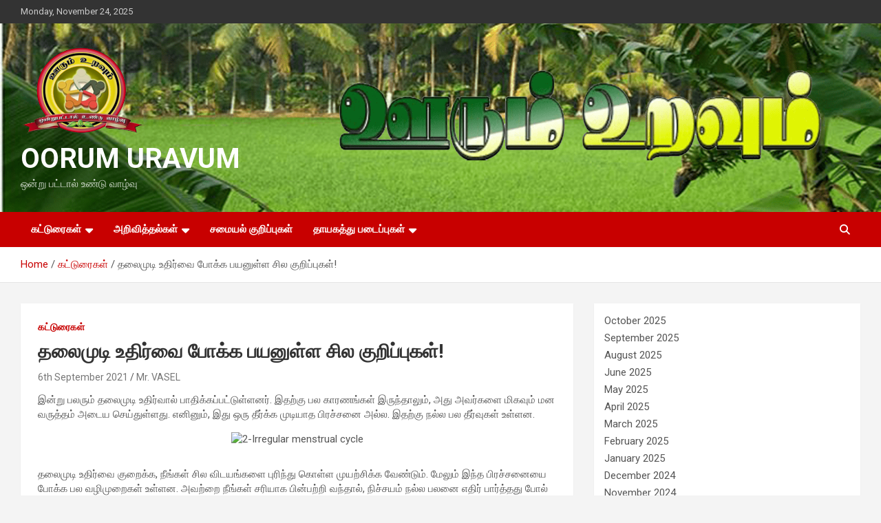

--- FILE ---
content_type: text/html; charset=UTF-8
request_url: https://www.oorumuravum.today/%E0%AE%A4%E0%AE%B2%E0%AF%88%E0%AE%AE%E0%AF%81%E0%AE%9F%E0%AE%BF-%E0%AE%89%E0%AE%A4%E0%AE%BF%E0%AE%B0%E0%AF%8D%E0%AE%B5%E0%AF%88-%E0%AE%AA%E0%AF%8B%E0%AE%95%E0%AF%8D%E0%AE%95-%E0%AE%AA%E0%AE%AF/
body_size: 134706
content:
<!doctype html>
<html lang="en-GB">
<head>
	<meta charset="UTF-8">
	<meta name="viewport" content="width=device-width, initial-scale=1, shrink-to-fit=no">
	<link rel="profile" href="https://gmpg.org/xfn/11">

	<title>தலைமுடி உதிர்வை போக்க பயனுள்ள சில குறிப்புகள்! &#8211; OORUM URAVUM</title>
<meta name='robots' content='max-image-preview:large' />
	<style>img:is([sizes="auto" i], [sizes^="auto," i]) { contain-intrinsic-size: 3000px 1500px }</style>
	<link rel='dns-prefetch' href='//fonts.googleapis.com' />
<link rel="alternate" type="application/rss+xml" title="OORUM URAVUM &raquo; Feed" href="https://www.oorumuravum.today/feed/" />
<link rel="alternate" type="application/rss+xml" title="OORUM URAVUM &raquo; Comments Feed" href="https://www.oorumuravum.today/comments/feed/" />
<link rel="alternate" type="application/rss+xml" title="OORUM URAVUM &raquo; தலைமுடி உதிர்வை போக்க பயனுள்ள சில குறிப்புகள்! Comments Feed" href="https://www.oorumuravum.today/%e0%ae%a4%e0%ae%b2%e0%af%88%e0%ae%ae%e0%af%81%e0%ae%9f%e0%ae%bf-%e0%ae%89%e0%ae%a4%e0%ae%bf%e0%ae%b0%e0%af%8d%e0%ae%b5%e0%af%88-%e0%ae%aa%e0%af%8b%e0%ae%95%e0%af%8d%e0%ae%95-%e0%ae%aa%e0%ae%af/feed/" />
<script type="text/javascript">
/* <![CDATA[ */
window._wpemojiSettings = {"baseUrl":"https:\/\/s.w.org\/images\/core\/emoji\/16.0.1\/72x72\/","ext":".png","svgUrl":"https:\/\/s.w.org\/images\/core\/emoji\/16.0.1\/svg\/","svgExt":".svg","source":{"concatemoji":"https:\/\/www.oorumuravum.today\/wp-includes\/js\/wp-emoji-release.min.js?ver=6.8.3"}};
/*! This file is auto-generated */
!function(s,n){var o,i,e;function c(e){try{var t={supportTests:e,timestamp:(new Date).valueOf()};sessionStorage.setItem(o,JSON.stringify(t))}catch(e){}}function p(e,t,n){e.clearRect(0,0,e.canvas.width,e.canvas.height),e.fillText(t,0,0);var t=new Uint32Array(e.getImageData(0,0,e.canvas.width,e.canvas.height).data),a=(e.clearRect(0,0,e.canvas.width,e.canvas.height),e.fillText(n,0,0),new Uint32Array(e.getImageData(0,0,e.canvas.width,e.canvas.height).data));return t.every(function(e,t){return e===a[t]})}function u(e,t){e.clearRect(0,0,e.canvas.width,e.canvas.height),e.fillText(t,0,0);for(var n=e.getImageData(16,16,1,1),a=0;a<n.data.length;a++)if(0!==n.data[a])return!1;return!0}function f(e,t,n,a){switch(t){case"flag":return n(e,"\ud83c\udff3\ufe0f\u200d\u26a7\ufe0f","\ud83c\udff3\ufe0f\u200b\u26a7\ufe0f")?!1:!n(e,"\ud83c\udde8\ud83c\uddf6","\ud83c\udde8\u200b\ud83c\uddf6")&&!n(e,"\ud83c\udff4\udb40\udc67\udb40\udc62\udb40\udc65\udb40\udc6e\udb40\udc67\udb40\udc7f","\ud83c\udff4\u200b\udb40\udc67\u200b\udb40\udc62\u200b\udb40\udc65\u200b\udb40\udc6e\u200b\udb40\udc67\u200b\udb40\udc7f");case"emoji":return!a(e,"\ud83e\udedf")}return!1}function g(e,t,n,a){var r="undefined"!=typeof WorkerGlobalScope&&self instanceof WorkerGlobalScope?new OffscreenCanvas(300,150):s.createElement("canvas"),o=r.getContext("2d",{willReadFrequently:!0}),i=(o.textBaseline="top",o.font="600 32px Arial",{});return e.forEach(function(e){i[e]=t(o,e,n,a)}),i}function t(e){var t=s.createElement("script");t.src=e,t.defer=!0,s.head.appendChild(t)}"undefined"!=typeof Promise&&(o="wpEmojiSettingsSupports",i=["flag","emoji"],n.supports={everything:!0,everythingExceptFlag:!0},e=new Promise(function(e){s.addEventListener("DOMContentLoaded",e,{once:!0})}),new Promise(function(t){var n=function(){try{var e=JSON.parse(sessionStorage.getItem(o));if("object"==typeof e&&"number"==typeof e.timestamp&&(new Date).valueOf()<e.timestamp+604800&&"object"==typeof e.supportTests)return e.supportTests}catch(e){}return null}();if(!n){if("undefined"!=typeof Worker&&"undefined"!=typeof OffscreenCanvas&&"undefined"!=typeof URL&&URL.createObjectURL&&"undefined"!=typeof Blob)try{var e="postMessage("+g.toString()+"("+[JSON.stringify(i),f.toString(),p.toString(),u.toString()].join(",")+"));",a=new Blob([e],{type:"text/javascript"}),r=new Worker(URL.createObjectURL(a),{name:"wpTestEmojiSupports"});return void(r.onmessage=function(e){c(n=e.data),r.terminate(),t(n)})}catch(e){}c(n=g(i,f,p,u))}t(n)}).then(function(e){for(var t in e)n.supports[t]=e[t],n.supports.everything=n.supports.everything&&n.supports[t],"flag"!==t&&(n.supports.everythingExceptFlag=n.supports.everythingExceptFlag&&n.supports[t]);n.supports.everythingExceptFlag=n.supports.everythingExceptFlag&&!n.supports.flag,n.DOMReady=!1,n.readyCallback=function(){n.DOMReady=!0}}).then(function(){return e}).then(function(){var e;n.supports.everything||(n.readyCallback(),(e=n.source||{}).concatemoji?t(e.concatemoji):e.wpemoji&&e.twemoji&&(t(e.twemoji),t(e.wpemoji)))}))}((window,document),window._wpemojiSettings);
/* ]]> */
</script>
<style id='wp-emoji-styles-inline-css' type='text/css'>

	img.wp-smiley, img.emoji {
		display: inline !important;
		border: none !important;
		box-shadow: none !important;
		height: 1em !important;
		width: 1em !important;
		margin: 0 0.07em !important;
		vertical-align: -0.1em !important;
		background: none !important;
		padding: 0 !important;
	}
</style>
<link rel='stylesheet' id='wp-block-library-css' href='https://www.oorumuravum.today/wp-includes/css/dist/block-library/style.min.css?ver=6.8.3' type='text/css' media='all' />
<style id='classic-theme-styles-inline-css' type='text/css'>
/*! This file is auto-generated */
.wp-block-button__link{color:#fff;background-color:#32373c;border-radius:9999px;box-shadow:none;text-decoration:none;padding:calc(.667em + 2px) calc(1.333em + 2px);font-size:1.125em}.wp-block-file__button{background:#32373c;color:#fff;text-decoration:none}
</style>
<style id='global-styles-inline-css' type='text/css'>
:root{--wp--preset--aspect-ratio--square: 1;--wp--preset--aspect-ratio--4-3: 4/3;--wp--preset--aspect-ratio--3-4: 3/4;--wp--preset--aspect-ratio--3-2: 3/2;--wp--preset--aspect-ratio--2-3: 2/3;--wp--preset--aspect-ratio--16-9: 16/9;--wp--preset--aspect-ratio--9-16: 9/16;--wp--preset--color--black: #000000;--wp--preset--color--cyan-bluish-gray: #abb8c3;--wp--preset--color--white: #ffffff;--wp--preset--color--pale-pink: #f78da7;--wp--preset--color--vivid-red: #cf2e2e;--wp--preset--color--luminous-vivid-orange: #ff6900;--wp--preset--color--luminous-vivid-amber: #fcb900;--wp--preset--color--light-green-cyan: #7bdcb5;--wp--preset--color--vivid-green-cyan: #00d084;--wp--preset--color--pale-cyan-blue: #8ed1fc;--wp--preset--color--vivid-cyan-blue: #0693e3;--wp--preset--color--vivid-purple: #9b51e0;--wp--preset--gradient--vivid-cyan-blue-to-vivid-purple: linear-gradient(135deg,rgba(6,147,227,1) 0%,rgb(155,81,224) 100%);--wp--preset--gradient--light-green-cyan-to-vivid-green-cyan: linear-gradient(135deg,rgb(122,220,180) 0%,rgb(0,208,130) 100%);--wp--preset--gradient--luminous-vivid-amber-to-luminous-vivid-orange: linear-gradient(135deg,rgba(252,185,0,1) 0%,rgba(255,105,0,1) 100%);--wp--preset--gradient--luminous-vivid-orange-to-vivid-red: linear-gradient(135deg,rgba(255,105,0,1) 0%,rgb(207,46,46) 100%);--wp--preset--gradient--very-light-gray-to-cyan-bluish-gray: linear-gradient(135deg,rgb(238,238,238) 0%,rgb(169,184,195) 100%);--wp--preset--gradient--cool-to-warm-spectrum: linear-gradient(135deg,rgb(74,234,220) 0%,rgb(151,120,209) 20%,rgb(207,42,186) 40%,rgb(238,44,130) 60%,rgb(251,105,98) 80%,rgb(254,248,76) 100%);--wp--preset--gradient--blush-light-purple: linear-gradient(135deg,rgb(255,206,236) 0%,rgb(152,150,240) 100%);--wp--preset--gradient--blush-bordeaux: linear-gradient(135deg,rgb(254,205,165) 0%,rgb(254,45,45) 50%,rgb(107,0,62) 100%);--wp--preset--gradient--luminous-dusk: linear-gradient(135deg,rgb(255,203,112) 0%,rgb(199,81,192) 50%,rgb(65,88,208) 100%);--wp--preset--gradient--pale-ocean: linear-gradient(135deg,rgb(255,245,203) 0%,rgb(182,227,212) 50%,rgb(51,167,181) 100%);--wp--preset--gradient--electric-grass: linear-gradient(135deg,rgb(202,248,128) 0%,rgb(113,206,126) 100%);--wp--preset--gradient--midnight: linear-gradient(135deg,rgb(2,3,129) 0%,rgb(40,116,252) 100%);--wp--preset--font-size--small: 13px;--wp--preset--font-size--medium: 20px;--wp--preset--font-size--large: 36px;--wp--preset--font-size--x-large: 42px;--wp--preset--spacing--20: 0.44rem;--wp--preset--spacing--30: 0.67rem;--wp--preset--spacing--40: 1rem;--wp--preset--spacing--50: 1.5rem;--wp--preset--spacing--60: 2.25rem;--wp--preset--spacing--70: 3.38rem;--wp--preset--spacing--80: 5.06rem;--wp--preset--shadow--natural: 6px 6px 9px rgba(0, 0, 0, 0.2);--wp--preset--shadow--deep: 12px 12px 50px rgba(0, 0, 0, 0.4);--wp--preset--shadow--sharp: 6px 6px 0px rgba(0, 0, 0, 0.2);--wp--preset--shadow--outlined: 6px 6px 0px -3px rgba(255, 255, 255, 1), 6px 6px rgba(0, 0, 0, 1);--wp--preset--shadow--crisp: 6px 6px 0px rgba(0, 0, 0, 1);}:where(.is-layout-flex){gap: 0.5em;}:where(.is-layout-grid){gap: 0.5em;}body .is-layout-flex{display: flex;}.is-layout-flex{flex-wrap: wrap;align-items: center;}.is-layout-flex > :is(*, div){margin: 0;}body .is-layout-grid{display: grid;}.is-layout-grid > :is(*, div){margin: 0;}:where(.wp-block-columns.is-layout-flex){gap: 2em;}:where(.wp-block-columns.is-layout-grid){gap: 2em;}:where(.wp-block-post-template.is-layout-flex){gap: 1.25em;}:where(.wp-block-post-template.is-layout-grid){gap: 1.25em;}.has-black-color{color: var(--wp--preset--color--black) !important;}.has-cyan-bluish-gray-color{color: var(--wp--preset--color--cyan-bluish-gray) !important;}.has-white-color{color: var(--wp--preset--color--white) !important;}.has-pale-pink-color{color: var(--wp--preset--color--pale-pink) !important;}.has-vivid-red-color{color: var(--wp--preset--color--vivid-red) !important;}.has-luminous-vivid-orange-color{color: var(--wp--preset--color--luminous-vivid-orange) !important;}.has-luminous-vivid-amber-color{color: var(--wp--preset--color--luminous-vivid-amber) !important;}.has-light-green-cyan-color{color: var(--wp--preset--color--light-green-cyan) !important;}.has-vivid-green-cyan-color{color: var(--wp--preset--color--vivid-green-cyan) !important;}.has-pale-cyan-blue-color{color: var(--wp--preset--color--pale-cyan-blue) !important;}.has-vivid-cyan-blue-color{color: var(--wp--preset--color--vivid-cyan-blue) !important;}.has-vivid-purple-color{color: var(--wp--preset--color--vivid-purple) !important;}.has-black-background-color{background-color: var(--wp--preset--color--black) !important;}.has-cyan-bluish-gray-background-color{background-color: var(--wp--preset--color--cyan-bluish-gray) !important;}.has-white-background-color{background-color: var(--wp--preset--color--white) !important;}.has-pale-pink-background-color{background-color: var(--wp--preset--color--pale-pink) !important;}.has-vivid-red-background-color{background-color: var(--wp--preset--color--vivid-red) !important;}.has-luminous-vivid-orange-background-color{background-color: var(--wp--preset--color--luminous-vivid-orange) !important;}.has-luminous-vivid-amber-background-color{background-color: var(--wp--preset--color--luminous-vivid-amber) !important;}.has-light-green-cyan-background-color{background-color: var(--wp--preset--color--light-green-cyan) !important;}.has-vivid-green-cyan-background-color{background-color: var(--wp--preset--color--vivid-green-cyan) !important;}.has-pale-cyan-blue-background-color{background-color: var(--wp--preset--color--pale-cyan-blue) !important;}.has-vivid-cyan-blue-background-color{background-color: var(--wp--preset--color--vivid-cyan-blue) !important;}.has-vivid-purple-background-color{background-color: var(--wp--preset--color--vivid-purple) !important;}.has-black-border-color{border-color: var(--wp--preset--color--black) !important;}.has-cyan-bluish-gray-border-color{border-color: var(--wp--preset--color--cyan-bluish-gray) !important;}.has-white-border-color{border-color: var(--wp--preset--color--white) !important;}.has-pale-pink-border-color{border-color: var(--wp--preset--color--pale-pink) !important;}.has-vivid-red-border-color{border-color: var(--wp--preset--color--vivid-red) !important;}.has-luminous-vivid-orange-border-color{border-color: var(--wp--preset--color--luminous-vivid-orange) !important;}.has-luminous-vivid-amber-border-color{border-color: var(--wp--preset--color--luminous-vivid-amber) !important;}.has-light-green-cyan-border-color{border-color: var(--wp--preset--color--light-green-cyan) !important;}.has-vivid-green-cyan-border-color{border-color: var(--wp--preset--color--vivid-green-cyan) !important;}.has-pale-cyan-blue-border-color{border-color: var(--wp--preset--color--pale-cyan-blue) !important;}.has-vivid-cyan-blue-border-color{border-color: var(--wp--preset--color--vivid-cyan-blue) !important;}.has-vivid-purple-border-color{border-color: var(--wp--preset--color--vivid-purple) !important;}.has-vivid-cyan-blue-to-vivid-purple-gradient-background{background: var(--wp--preset--gradient--vivid-cyan-blue-to-vivid-purple) !important;}.has-light-green-cyan-to-vivid-green-cyan-gradient-background{background: var(--wp--preset--gradient--light-green-cyan-to-vivid-green-cyan) !important;}.has-luminous-vivid-amber-to-luminous-vivid-orange-gradient-background{background: var(--wp--preset--gradient--luminous-vivid-amber-to-luminous-vivid-orange) !important;}.has-luminous-vivid-orange-to-vivid-red-gradient-background{background: var(--wp--preset--gradient--luminous-vivid-orange-to-vivid-red) !important;}.has-very-light-gray-to-cyan-bluish-gray-gradient-background{background: var(--wp--preset--gradient--very-light-gray-to-cyan-bluish-gray) !important;}.has-cool-to-warm-spectrum-gradient-background{background: var(--wp--preset--gradient--cool-to-warm-spectrum) !important;}.has-blush-light-purple-gradient-background{background: var(--wp--preset--gradient--blush-light-purple) !important;}.has-blush-bordeaux-gradient-background{background: var(--wp--preset--gradient--blush-bordeaux) !important;}.has-luminous-dusk-gradient-background{background: var(--wp--preset--gradient--luminous-dusk) !important;}.has-pale-ocean-gradient-background{background: var(--wp--preset--gradient--pale-ocean) !important;}.has-electric-grass-gradient-background{background: var(--wp--preset--gradient--electric-grass) !important;}.has-midnight-gradient-background{background: var(--wp--preset--gradient--midnight) !important;}.has-small-font-size{font-size: var(--wp--preset--font-size--small) !important;}.has-medium-font-size{font-size: var(--wp--preset--font-size--medium) !important;}.has-large-font-size{font-size: var(--wp--preset--font-size--large) !important;}.has-x-large-font-size{font-size: var(--wp--preset--font-size--x-large) !important;}
:where(.wp-block-post-template.is-layout-flex){gap: 1.25em;}:where(.wp-block-post-template.is-layout-grid){gap: 1.25em;}
:where(.wp-block-columns.is-layout-flex){gap: 2em;}:where(.wp-block-columns.is-layout-grid){gap: 2em;}
:root :where(.wp-block-pullquote){font-size: 1.5em;line-height: 1.6;}
</style>
<link rel='stylesheet' id='bootstrap-style-css' href='https://www.oorumuravum.today/wp-content/themes/newscard/assets/library/bootstrap/css/bootstrap.min.css?ver=4.0.0' type='text/css' media='all' />
<link rel='stylesheet' id='font-awesome-style-css' href='https://www.oorumuravum.today/wp-content/themes/newscard/assets/library/font-awesome/css/all.min.css?ver=6.8.3' type='text/css' media='all' />
<link rel='stylesheet' id='newscard-google-fonts-css' href='//fonts.googleapis.com/css?family=Roboto%3A100%2C300%2C300i%2C400%2C400i%2C500%2C500i%2C700%2C700i&#038;ver=6.8.3' type='text/css' media='all' />
<link rel='stylesheet' id='newscard-style-css' href='https://www.oorumuravum.today/wp-content/themes/newscard/style.css?ver=6.8.3' type='text/css' media='all' />
<script type="text/javascript" src="https://www.oorumuravum.today/wp-includes/js/jquery/jquery.min.js?ver=3.7.1" id="jquery-core-js"></script>
<script type="text/javascript" src="https://www.oorumuravum.today/wp-includes/js/jquery/jquery-migrate.min.js?ver=3.4.1" id="jquery-migrate-js"></script>
<!--[if lt IE 9]>
<script type="text/javascript" src="https://www.oorumuravum.today/wp-content/themes/newscard/assets/js/html5.js?ver=3.7.3" id="html5-js"></script>
<![endif]-->
<script type="text/javascript" id="wvw8987front.js3345-js-extra">
/* <![CDATA[ */
var wvw_local_data = {"add_url":"https:\/\/www.oorumuravum.today\/wp-admin\/post-new.php?post_type=event","ajaxurl":"https:\/\/www.oorumuravum.today\/wp-admin\/admin-ajax.php"};
/* ]]> */
</script>
<script type="text/javascript" src="https://www.oorumuravum.today/wp-content/plugins/wp-visitors-widget/modules/js/front.js?ver=6.8.3" id="wvw8987front.js3345-js"></script>
<link rel="https://api.w.org/" href="https://www.oorumuravum.today/wp-json/" /><link rel="alternate" title="JSON" type="application/json" href="https://www.oorumuravum.today/wp-json/wp/v2/posts/4610" /><link rel="EditURI" type="application/rsd+xml" title="RSD" href="https://www.oorumuravum.today/xmlrpc.php?rsd" />
<meta name="generator" content="WordPress 6.8.3" />
<link rel="canonical" href="https://www.oorumuravum.today/%e0%ae%a4%e0%ae%b2%e0%af%88%e0%ae%ae%e0%af%81%e0%ae%9f%e0%ae%bf-%e0%ae%89%e0%ae%a4%e0%ae%bf%e0%ae%b0%e0%af%8d%e0%ae%b5%e0%af%88-%e0%ae%aa%e0%af%8b%e0%ae%95%e0%af%8d%e0%ae%95-%e0%ae%aa%e0%ae%af/" />
<link rel='shortlink' href='https://www.oorumuravum.today/?p=4610' />
<link rel="alternate" title="oEmbed (JSON)" type="application/json+oembed" href="https://www.oorumuravum.today/wp-json/oembed/1.0/embed?url=https%3A%2F%2Fwww.oorumuravum.today%2F%25e0%25ae%25a4%25e0%25ae%25b2%25e0%25af%2588%25e0%25ae%25ae%25e0%25af%2581%25e0%25ae%259f%25e0%25ae%25bf-%25e0%25ae%2589%25e0%25ae%25a4%25e0%25ae%25bf%25e0%25ae%25b0%25e0%25af%258d%25e0%25ae%25b5%25e0%25af%2588-%25e0%25ae%25aa%25e0%25af%258b%25e0%25ae%2595%25e0%25af%258d%25e0%25ae%2595-%25e0%25ae%25aa%25e0%25ae%25af%2F" />
<link rel="alternate" title="oEmbed (XML)" type="text/xml+oembed" href="https://www.oorumuravum.today/wp-json/oembed/1.0/embed?url=https%3A%2F%2Fwww.oorumuravum.today%2F%25e0%25ae%25a4%25e0%25ae%25b2%25e0%25af%2588%25e0%25ae%25ae%25e0%25af%2581%25e0%25ae%259f%25e0%25ae%25bf-%25e0%25ae%2589%25e0%25ae%25a4%25e0%25ae%25bf%25e0%25ae%25b0%25e0%25af%258d%25e0%25ae%25b5%25e0%25af%2588-%25e0%25ae%25aa%25e0%25af%258b%25e0%25ae%2595%25e0%25af%258d%25e0%25ae%2595-%25e0%25ae%25aa%25e0%25ae%25af%2F&#038;format=xml" />
		<style type="text/css">
					.site-title a,
			.site-description {
				color: #e2f700;
			}
				</style>
		<link rel="icon" href="https://www.oorumuravum.today/wp-content/uploads/2021/11/cropped-uo-logo-new-32x32.png" sizes="32x32" />
<link rel="icon" href="https://www.oorumuravum.today/wp-content/uploads/2021/11/cropped-uo-logo-new-192x192.png" sizes="192x192" />
<link rel="apple-touch-icon" href="https://www.oorumuravum.today/wp-content/uploads/2021/11/cropped-uo-logo-new-180x180.png" />
<meta name="msapplication-TileImage" content="https://www.oorumuravum.today/wp-content/uploads/2021/11/cropped-uo-logo-new-270x270.png" />
</head>

<body class="wp-singular post-template-default single single-post postid-4610 single-format-standard wp-custom-logo wp-theme-newscard theme-body group-blog entry-title-ellipsis">

<div id="page" class="site">
	<a class="skip-link screen-reader-text" href="#content">Skip to content</a>
	
	<header id="masthead" class="site-header">
					<div class="info-bar infobar-links-on">
				<div class="container">
					<div class="row gutter-10">
						<div class="col col-sm contact-section">
							<div class="date">
								<ul><li>Monday, November 24, 2025</li></ul>
							</div>
						</div><!-- .contact-section -->

													<div class="col-md-auto infobar-links order-md-2">
								<button class="infobar-links-menu-toggle">Responsive Menu</button>
															</div><!-- .infobar-links -->
											</div><!-- .row -->
          		</div><!-- .container -->
        	</div><!-- .infobar -->
        		<nav class="navbar navbar-expand-lg d-block">
			<div class="navbar-head navbar-bg-set"  style="background-image:url('https://www.oorumuravum.today/wp-content/uploads/2021/12/hreder-logo-gr.png');">
				<div class="container">
					<div class="row navbar-head-row align-items-center">
						<div class="col-lg-4">
							<div class="site-branding navbar-brand">
								<a href="https://www.oorumuravum.today/" class="custom-logo-link" rel="home"><img width="180" height="141" src="https://www.oorumuravum.today/wp-content/uploads/2023/12/cropped-logo24.png" class="custom-logo" alt="OORUM URAVUM" decoding="async" /></a>									<h2 class="site-title"><a href="https://www.oorumuravum.today/" rel="home">OORUM URAVUM</a></h2>
																	<p class="site-description">ஒன்று பட்டால் உண்டு வாழ்வு</p>
															</div><!-- .site-branding .navbar-brand -->
						</div>
											</div><!-- .row -->
				</div><!-- .container -->
			</div><!-- .navbar-head -->
			<div class="navigation-bar">
				<div class="navigation-bar-top">
					<div class="container">
						<button class="navbar-toggler menu-toggle" type="button" data-toggle="collapse" data-target="#navbarCollapse" aria-controls="navbarCollapse" aria-expanded="false" aria-label="Toggle navigation"></button>
						<span class="search-toggle"></span>
					</div><!-- .container -->
					<div class="search-bar">
						<div class="container">
							<div class="search-block off">
								<form action="https://www.oorumuravum.today/" method="get" class="search-form">
	<label class="assistive-text"> Search </label>
	<div class="input-group">
		<input type="search" value="" placeholder="Search" class="form-control s" name="s">
		<div class="input-group-prepend">
			<button class="btn btn-theme">Search</button>
		</div>
	</div>
</form><!-- .search-form -->
							</div><!-- .search-box -->
						</div><!-- .container -->
					</div><!-- .search-bar -->
				</div><!-- .navigation-bar-top -->
				<div class="navbar-main">
					<div class="container">
						<div class="collapse navbar-collapse" id="navbarCollapse">
							<div id="site-navigation" class="main-navigation nav-uppercase" role="navigation">
								<ul class="nav-menu navbar-nav d-lg-block"><li id="menu-item-7821" class="menu-item menu-item-type-taxonomy menu-item-object-category current-post-ancestor current-menu-parent current-post-parent menu-item-has-children menu-item-7821"><a href="https://www.oorumuravum.today/category/%e0%ae%95%e0%ae%9f%e0%af%8d%e0%ae%9f%e0%af%81%e0%ae%b0%e0%af%88%e0%ae%95%e0%ae%b3%e0%af%8d/">கட்டுரைகள்</a>
<ul class="sub-menu">
	<li id="menu-item-7835" class="menu-item menu-item-type-taxonomy menu-item-object-category menu-item-7835"><a href="https://www.oorumuravum.today/category/%e0%ae%9a%e0%af%86%e0%ae%af%e0%af%8d%e0%ae%a4%e0%ae%bf%e0%ae%95%e0%ae%b3%e0%af%8d/">செய்திகள்</a></li>
	<li id="menu-item-7822" class="menu-item menu-item-type-taxonomy menu-item-object-category menu-item-7822"><a href="https://www.oorumuravum.today/category/%e0%ae%85%e0%ae%b1%e0%ae%bf%e0%ae%a8%e0%af%8d%e0%ae%a4%e0%af%81-%e0%ae%95%e0%af%8a%e0%ae%b3%e0%af%8d%e0%ae%b5%e0%af%8b%e0%ae%ae%e0%af%8d/">அறிந்து கொள்வோம்</a></li>
	<li id="menu-item-7820" class="menu-item menu-item-type-taxonomy menu-item-object-category menu-item-7820"><a href="https://www.oorumuravum.today/category/%e0%ae%89%e0%ae%9f%e0%ae%b2%e0%af%8d-%e0%ae%a8%e0%ae%b2%e0%ae%ae%e0%af%8d/">உடல் நலம்</a></li>
	<li id="menu-item-7826" class="menu-item menu-item-type-taxonomy menu-item-object-category menu-item-7826"><a href="https://www.oorumuravum.today/category/%e0%ae%85%e0%ae%b1%e0%ae%bf%e0%ae%a8%e0%af%8d%e0%ae%a4%e0%af%81-%e0%ae%95%e0%af%8a%e0%ae%b3%e0%af%8d%e0%ae%b5%e0%af%8b%e0%ae%ae%e0%af%8d/%e0%ae%a4%e0%af%8a%e0%ae%b4%e0%ae%bf%e0%ae%b2%e0%af%8d-%e0%ae%a8%e0%af%81%e0%ae%9f%e0%af%8d%e0%ae%aa-%e0%ae%a4%e0%ae%95%e0%ae%b5%e0%ae%b2%e0%af%8d%e0%ae%95%e0%ae%b3%e0%af%8d/">தொழில் நுட்ப தகவல்கள்</a></li>
	<li id="menu-item-7833" class="menu-item menu-item-type-taxonomy menu-item-object-category menu-item-7833"><a href="https://www.oorumuravum.today/category/%e0%ae%b5%e0%ae%be%e0%ae%a9%e0%ae%ae%e0%af%8d-%e0%ae%9a%e0%ae%bf%e0%ae%b5%e0%ae%a8%e0%af%8d%e0%ae%a4-%e0%ae%a8%e0%ae%be%e0%ae%9f%e0%af%8d%e0%ae%95%e0%ae%b3%e0%af%8d/">வானம் சிவந்த நாட்கள்</a></li>
	<li id="menu-item-7839" class="menu-item menu-item-type-taxonomy menu-item-object-category menu-item-7839"><a href="https://www.oorumuravum.today/category/%e0%ae%85%e0%ae%95%e0%af%8d%e0%ae%95%e0%ae%bf%e0%ae%a9%e0%ae%bf%e0%ae%95%e0%af%8d%e0%ae%95%e0%af%81%e0%ae%9e%e0%af%8d%e0%ae%9a%e0%af%81%e0%ae%95%e0%ae%b3%e0%af%8d/">அக்கினிக்குஞ்சுகள்</a></li>
	<li id="menu-item-7834" class="menu-item menu-item-type-taxonomy menu-item-object-category menu-item-7834"><a href="https://www.oorumuravum.today/category/%e0%ae%87%e0%ae%af%e0%ae%b1%e0%af%8d%e0%ae%95%e0%af%88-%e0%ae%a8%e0%ae%bf%e0%ae%b2%e0%ae%ae%e0%af%8d-%e0%ae%87%e0%ae%9a%e0%af%88/">இயற்கை – நிலம் – இசை</a></li>
	<li id="menu-item-7825" class="menu-item menu-item-type-taxonomy menu-item-object-category menu-item-7825"><a href="https://www.oorumuravum.today/category/%e0%ae%95%e0%ae%be%e0%ae%b2%e0%ae%ae%e0%af%81%e0%ae%ae%e0%af%8d-%e0%ae%aa%e0%ae%9f%e0%af%88%e0%ae%aa%e0%af%8d%e0%ae%aa%e0%af%81%e0%ae%b2%e0%ae%95%e0%ae%ae%e0%af%81%e0%ae%ae%e0%af%8d/">காலமும் படைப்புலகமும்</a></li>
	<li id="menu-item-7831" class="menu-item menu-item-type-taxonomy menu-item-object-category menu-item-7831"><a href="https://www.oorumuravum.today/category/%e0%ae%b5%e0%ae%b0%e0%ae%b2%e0%ae%be%e0%ae%b1%e0%af%8d%e0%ae%b1%e0%af%81-%e0%ae%95%e0%ae%be%e0%ae%a3%e0%af%8a%e0%ae%b3%e0%ae%bf%e0%ae%95%e0%ae%b3%e0%af%8d/">வரலாற்று காணொளிகள்</a></li>
</ul>
</li>
<li id="menu-item-7828" class="menu-item menu-item-type-taxonomy menu-item-object-category menu-item-has-children menu-item-7828"><a href="https://www.oorumuravum.today/category/%e0%ae%85%e0%ae%b1%e0%ae%bf%e0%ae%b5%e0%ae%bf%e0%ae%a4%e0%af%8d%e0%ae%a4%e0%ae%b2%e0%af%8d%e0%ae%95%e0%ae%b3%e0%af%8d/">அறிவித்தல்கள்</a>
<ul class="sub-menu">
	<li id="menu-item-7823" class="menu-item menu-item-type-taxonomy menu-item-object-category menu-item-7823"><a href="https://www.oorumuravum.today/category/%e0%ae%a4%e0%af%81%e0%ae%af%e0%ae%b0%e0%af%8d%e0%ae%aa%e0%ae%95%e0%ae%bf%e0%ae%b0%e0%af%8d%e0%ae%b5%e0%af%8b%e0%ae%ae%e0%af%8d/">துயர்பகிர்வோம்</a></li>
	<li id="menu-item-7832" class="menu-item menu-item-type-taxonomy menu-item-object-category menu-item-7832"><a href="https://www.oorumuravum.today/category/http-oorumuravum-today-gallery-events/">வாழ்த்துக்கள்</a></li>
</ul>
</li>
<li id="menu-item-7824" class="menu-item menu-item-type-taxonomy menu-item-object-category menu-item-7824"><a href="https://www.oorumuravum.today/category/%e0%ae%9a%e0%ae%ae%e0%af%88%e0%ae%af%e0%ae%b2%e0%af%8d-%e0%ae%95%e0%af%81%e0%ae%b1%e0%ae%bf%e0%ae%aa%e0%af%8d%e0%ae%aa%e0%af%81%e0%ae%95%e0%ae%b3%e0%af%8d/">சமையல் குறிப்புகள்</a></li>
<li id="menu-item-7827" class="menu-item menu-item-type-taxonomy menu-item-object-category menu-item-has-children menu-item-7827"><a href="https://www.oorumuravum.today/category/%e0%ae%a4%e0%ae%be%e0%ae%af%e0%ae%95%e0%ae%a4%e0%af%8d%e0%ae%a4%e0%af%81-%e0%ae%aa%e0%ae%9f%e0%af%88%e0%ae%aa%e0%af%8d%e0%ae%aa%e0%af%81%e0%ae%95%e0%ae%b3%e0%af%8d/">தாயகத்து படைப்புகள்</a>
<ul class="sub-menu">
	<li id="menu-item-7830" class="menu-item menu-item-type-taxonomy menu-item-object-category menu-item-7830"><a href="https://www.oorumuravum.today/category/%e0%ae%85%e0%ae%b1%e0%ae%bf%e0%ae%a8%e0%af%8d%e0%ae%a4%e0%af%81-%e0%ae%95%e0%af%8a%e0%ae%b3%e0%af%8d%e0%ae%b5%e0%af%8b%e0%ae%ae%e0%af%8d/%e0%ae%aa%e0%ae%9f%e0%af%88%e0%ae%aa%e0%af%8d%e0%ae%aa%e0%ae%be%e0%ae%95%e0%af%8d%e0%ae%95%e0%ae%ae%e0%af%8d/">படைப்பாக்கம்</a></li>
	<li id="menu-item-7838" class="menu-item menu-item-type-taxonomy menu-item-object-category menu-item-7838"><a href="https://www.oorumuravum.today/category/%e0%ae%9a%e0%ae%bf%e0%ae%b1%e0%af%81%e0%ae%b5%e0%ae%b0%e0%af%8d-%e0%ae%aa%e0%ae%95%e0%af%8d%e0%ae%95%e0%ae%ae%e0%af%8d/">சிறுவர் பக்கம்</a></li>
</ul>
</li>
</ul>							</div><!-- #site-navigation .main-navigation -->
						</div><!-- .navbar-collapse -->
						<div class="nav-search">
							<span class="search-toggle"></span>
						</div><!-- .nav-search -->
					</div><!-- .container -->
				</div><!-- .navbar-main -->
			</div><!-- .navigation-bar -->
		</nav><!-- .navbar -->

		
		
					<div id="breadcrumb">
				<div class="container">
					<div role="navigation" aria-label="Breadcrumbs" class="breadcrumb-trail breadcrumbs" itemprop="breadcrumb"><ul class="trail-items" itemscope itemtype="http://schema.org/BreadcrumbList"><meta name="numberOfItems" content="3" /><meta name="itemListOrder" content="Ascending" /><li itemprop="itemListElement" itemscope itemtype="http://schema.org/ListItem" class="trail-item trail-begin"><a href="https://www.oorumuravum.today/" rel="home" itemprop="item"><span itemprop="name">Home</span></a><meta itemprop="position" content="1" /></li><li itemprop="itemListElement" itemscope itemtype="http://schema.org/ListItem" class="trail-item"><a href="https://www.oorumuravum.today/category/%e0%ae%95%e0%ae%9f%e0%af%8d%e0%ae%9f%e0%af%81%e0%ae%b0%e0%af%88%e0%ae%95%e0%ae%b3%e0%af%8d/" itemprop="item"><span itemprop="name">கட்டுரைகள்</span></a><meta itemprop="position" content="2" /></li><li itemprop="itemListElement" itemscope itemtype="http://schema.org/ListItem" class="trail-item trail-end"><span itemprop="name">தலைமுடி உதிர்வை போக்க பயனுள்ள சில குறிப்புகள்!</span><meta itemprop="position" content="3" /></li></ul></div>				</div>
			</div><!-- .breadcrumb -->
			</header><!-- #masthead --><div id="content" class="site-content">
	<div class="container">
		<div class="row justify-content-center site-content-row">
			<div id="primary" class="content-area col-lg-8">
				<main id="main" class="site-main">

						<div class="post-4610 post type-post status-publish format-standard has-post-thumbnail hentry category-32">

		
				<div class="entry-meta category-meta">
					<div class="cat-links"><a href="https://www.oorumuravum.today/category/%e0%ae%95%e0%ae%9f%e0%af%8d%e0%ae%9f%e0%af%81%e0%ae%b0%e0%af%88%e0%ae%95%e0%ae%b3%e0%af%8d/" rel="category tag">கட்டுரைகள்</a></div>
				</div><!-- .entry-meta -->

			
					<header class="entry-header">
				<h1 class="entry-title">தலைமுடி உதிர்வை போக்க பயனுள்ள சில குறிப்புகள்!</h1>
									<div class="entry-meta">
						<div class="date"><a href="https://www.oorumuravum.today/%e0%ae%a4%e0%ae%b2%e0%af%88%e0%ae%ae%e0%af%81%e0%ae%9f%e0%ae%bf-%e0%ae%89%e0%ae%a4%e0%ae%bf%e0%ae%b0%e0%af%8d%e0%ae%b5%e0%af%88-%e0%ae%aa%e0%af%8b%e0%ae%95%e0%af%8d%e0%ae%95-%e0%ae%aa%e0%ae%af/" title="தலைமுடி உதிர்வை போக்க பயனுள்ள சில குறிப்புகள்!">6th September 2021</a> </div> <div class="by-author vcard author"><a href="https://www.oorumuravum.today/author/mr-vasel/">Mr. VASEL</a> </div>											</div><!-- .entry-meta -->
								</header>
				<div class="entry-content">
			


<p>இன்று பலரும் தலைமுடி உதிர்வால் பாதிக்கப்பட்டுள்ளனர். இதற்கு பல காரணங்கள் இருந்தாலும், அது அவர்களை மிகவும் மன வருத்தம் அடைய செய்துள்ளது. எனினும், இது ஒரு தீர்க்க முடியாத பிரச்சனை அல்ல. இதற்கு நல்ல பல தீர்வுகள் உள்ளன.&nbsp;</p>



<div class="wp-block-image"><figure class="aligncenter is-resized"><img fetchpriority="high" decoding="async" src="https://img-static.popxo.com/app_photos/images/3281/original/2-Irregular_menstrual_cycle.jpg" alt="2-Irregular menstrual cycle" width="679" height="287" title=""/></figure></div>



<p>தலைமுடி உதிர்வை குறைக்க, நீங்கள் சில விடயங்களை புரிந்து கொள்ள முயற்சிக்க வேண்டும். மேலும் இந்த பிரச்சனையை போக்க பல வழிமுறைகள் உள்ளன. அவற்றை நீங்கள் சரியாக பின்பற்றி வந்தால், நிச்சயம் நல்ல பலனை எதிர் பார்த்தது போல் பெறலாம்.&nbsp;</p>



<p class="has-medium-font-size">உங்களுக்கு உதவ, இங்கே சில பயனுள்ள குறிப்புகள் உங்களுக்காக!&nbsp;</p>



<h2 class="wp-block-heading" id="தலைமுடி-உதிர்வுக்கான-காரணங்கள்-என்ன(symptoms-of-hair-loss)"><strong>தலைமுடி உதிர்வுக்கான காரணங்கள் என்ன(Symptoms of hair loss)</strong></h2>



<p>ஒரு நாளைக்கு சராசரியாக 50 முதல் 100 முடிகள் உதிர்வது இயல்பே. எனினும், உங்கள் தலையில் 100,000 முடிகள் இருக்கும் வரையில் அது ஒரு பெரிதாக கவனத்திற்கு வராது. இந்த எண்ணிக்கைக்கு குறைவாக இருக்கும் போது, நீங்கள் அதனை கவனிக்கத் தொடங்குவீர்கள். தலைமுடி உதிர்வு என்பது சிலருக்கு நிரந்திர நிகழ்வாகவும், சிலருக்கு தற்காலிக நிகழ்வாகவும் இருக்கும். எனினும், உதிர்வை நிறுத்துவதற்கான முயற்சிகளை நீங்கள் எடுக்கும் முன், ஏன் தலைமுடி உதிர்கின்றது என்பதற்கான காரணங்களை புரிந்து கொள்வது முக்கியம். இங்கே உங்களுக்காக சில தகவல்கள்:</p>



<p>1. ஊட்டசத்து குறைவு. போதிய ஊட்டசத்து உங்கள் உணவில் இல்லையென்றால், முடி உதிர்வு ஏற்படக் கூடும். ஜின்க், செம்பு, புரதம் மற்றும் இரும்பு சத்து உங்கள் உணவில் நிச்சயம் இருக்க வேண்டும்&nbsp;</p>



<p>2. வைட்டமின் டி குறைபாட்டால் முடி உதிர்வு ஏற்படும்&nbsp;</p>



<p>3. உடலில் ஹார்மோன்கள் சரியாக சுரக்காமல் போனால் முடி உதிர்வு ஏற்படும்&nbsp;</p>



<p>4. தைராய்டு பிரச்சனை இருப்பவர்களுக்கு முடி உதிர்வு ஏற்படக் கூடும்&nbsp;</p>



<p>5. பெண்களுக்கு மாதவிடாய் பிரச்சனைகள் இருந்தால் முடி உதிர்வு ஏற்படக் கூடும்&nbsp;</p>



<p>6. கர்ப்பத்தடை மாத்திரைகளை அதிகம் பயன்படுத்தினால் முடி உதிர்வு ஏற்படும்&nbsp;</p>



<p>7. இருதய நோய், இரத்த அழுத்தம், மன அழுத்தம் ஆகிய காரணங்களால் முடி உதிர்வு ஏற்படும்&nbsp;</p>



<p>8. அதிக ரசாயனங்கள் கலந்த கடைகளில் விற்கப்படும் தலைமுடி வளர்ச்சிக்கான பொருட்களை பயன்படுத்தினால் முடி உதிர்வு அதிகரிக்கக் கூடும்&nbsp;</p>



<p>9. குடும்பத்தினர்களுக்கு முடி உதிர்வு அதிகம் இருந்தால், உங்களுக்கும் ஏற்படக் கூடும்&nbsp;</p>



<p>10. புற்றுநோய், குடல் நோய், உயர் இரத்த அழுத்தம் போன்ற பிரச்சனைகளுக்கு மருந்து எடுத்துக் கொண்டிருந்தாள், தலைமுடி உதிர்வு ஏற்படக் கூடும்&nbsp;</p>



<p>11. கதிர்வீச்சு சிகிச்சை எடுத்துக் கொண்டிருந்தால் , தலைமுடி உதிர்வு ஏற்படும்&nbsp;</p>



<p>12. சரியான முறையில் தலைமுடியை பராமரிக்கவில்லை என்றால், முடி உதிர்வு ஏற்படும்&nbsp;</p>



<p>13. வயதாவதால் முடி உதிர்வு ஏற்படும்&nbsp;</p>



<p>14. உடல் எடை குறைவு காரணமாக முடி உதிர்வு ஏற்படும்&nbsp;</p>



<h4 class="wp-block-heading" id="h55sk3e4ld5v13l3ibs1qo1oyzno5oqc"><strong>தலைமுடி உதிர்வுக்கான அறிகுறிகள்&nbsp;</strong></h4>



<ul class="wp-block-list"><li>தலைமுடியின் அடர்த்தி குறைந்து கொண்டே வரும்&nbsp;</li><li>ஆங்காங்கே வழுக்கை தலையில் ஏற்படுவது தெரியும்&nbsp;</li><li>தினமும் அதிக அளவு முடி உதிர்வு ஏற்படும்&nbsp;</li><li>உங்கள் உடல் முழுவதும் முடி உதிர்வு ஏற்படக் கூடும்&nbsp;</li><li>தலையில் திட்டு திட்டாய் வறண்ட இறந்த அணுக்களின் படிவங்கள் இருக்கும்&nbsp;</li></ul>



<h2 class="wp-block-heading" id="தலைமுடி-உதிர்வுக்கான-மருத்துவ-காரணங்கள்-(medical-reasons-and-causes-of-hair-loss) "><strong>தலைமுடி உதிர்வுக்கான மருத்துவ காரணங்கள் (Medical reasons and causes of hair loss)&nbsp;</strong></h2>



<p>மேலே குறிப்பிடப்பட்ட காரணங்கள் மட்டும் இல்லாமல், மருத்துவ காரணங்களும்</p>



<p> தலைமுடிஉதிரவுக்கு உள்ளன.</p>



<p> <strong>அவற்றில் சில:</strong></p>



<p>•&nbsp;<strong>டெலோஜென் எஃப்ளூவியம்&nbsp;:&nbsp;</strong>&nbsp;இது தலை பகுதி முழுவதும் முடி உதிர்வை ஏற்படுத்தும். ஒரு நாளைக்கு 1௦௦ முடிகள் வரை கொட்டுவது இயல்பு என்றால், இந்த பிரச்சனை இருப்பவர்களுக்கு அது நாளடைவில் மேலும் அதிகரிக்கும்&nbsp;</p>



<p>•&nbsp;<strong>ஆண்ட்ரோஜெனெடிக் அலோபீசியா 1</strong>: இந்த பிரச்சனை இருப்பவர்களுக்கு உச்சந்தலையில் மற்றும் நெற்றி பகுதியில் முடி மெல்லியதாக ஆகும். எனினும், தலையின் பின் புறத்தில் முடி அடர்த்தியாக இருக்கும்.&nbsp;</p>



<p>•&nbsp;<strong>அலோபீசியா அரேட்டா</strong>: இது 2% மக்கள் தொகையை பாதிக்கும் ஒரு பிரச்சனையை. இந்த நோய் ஏற்பட்டால், தலைமுடி மொத்த மொத்தமாக கொட்டத் தொடங்கும், விரைவில் வழுக்கை ஏற்படக் கூடும்.&nbsp;</p>



<h2 class="wp-block-heading" id="முடி-உதிர்வை-எப்படி-தடுப்பது?-(how-to-control-hair-loss)">முடி உதிர்வை எப்படி தடுப்பது? (How to control hair loss)</h2>



<p>தலைமுடி உத்திரவுக்கு பல காரணங்கள் இருந்தாலும், பொதுவாக அனைவருக்கும் ஒரு சில காரணங்கள் இருக்கக் கூடும். அப்படி இருப்பதில், நீங்கள் புரிந்து கொள்ள இங்கே சில:&nbsp;</p>



<h3 class="wp-block-heading"><strong>1. நீங்கள் எடுத்துக் கொள்ளும் மருந்தை கவனிக்கவும்</strong></h3>



<p>&nbsp;பல நேரங்களில், உங்களுக்கு உடலில் ஏதாவது நோய் இருந்து, அதன் காரணமாக தொடர்ந்து மருந்துகளை எடுத்துக் கொண்டிருந்தால் , அதுவும் உங்கள் தலைமுடி உதிர முக்கிய காரணமாகும். அதனால், எந்த மாதிரியான மருந்துகளை நீங்கள் எடுத்துக் கொள்கின்றீர்கள், அது உங்கள் உடலுக்கு பாதுகாப்பானதா என்று கவனித்து பின்னர் மருத்துவரின் ஆலோசனைப் படி தொடரவும்.&nbsp;</p>



<h3 class="wp-block-heading"><strong>2. ஊட்டச்சத்து</strong></h3>



<figure class="wp-block-image"><img decoding="async" src="https://img-static.popxo.com/app_photos/images/3289/original/3-_hairfall_tips.jpg" alt="3- hairfall tips" title=""/></figure>



<p>உங்கள் உணவில் போதிய சத்துக்கள் நிறைந்துள்ளதா என்று கவனிக்க வேண்டியது அவசியம். அப்படி போதிய சத்துக்கள் இல்லை என்றால், நீங்கள் தினமும் தேவையான ஊட்டச்சத்து நிறைந்த பானங்கள், தானிய கஞ்சி வகைகள், பழச்சாறு என்று எடுத்துக் கொள்ள வேண்டியது முக்கியம். இது தேவையான போஷாக்கை தலைமுடி வேருக்கு கொடுத்து கூந்தல் நன்கு வளர உதவும்.&nbsp;</p>



<h3 class="wp-block-heading"><strong>3. சல்பேட் இல்லாத உணவுகள்</strong></h3>



<p>முடிந்த அளவு சல்பேட் இல்லாத பொருட்களை பயன்படுத்துவது நல்லது. இது முடி உதிர்வை குறைக்க பெரிதும் உதவும். குறிப்பாக நீங்கள் பயன்படுத்தும் ஷாம்பூ தரமானதா, மேலும் அதில் இருக்கும் சல்பேட்டின் அளவு போன்றவற்றின் மீது கவனம் செலுத்த வேண்டும்.&nbsp;</p>



<h3 class="wp-block-heading"><strong>4. சிகை அலங்காரம்</strong></h3>



<p>நீங்கள் செய்யும் சிகை அலங்காரமும் ஒரு முக்கிய காரணம். நீங்கள் எந்த வகையான சிகை அலங்காரம் செய்கின்றீர்கள் என்பதை பொறுத்து உங்கள் தலைமுடி உதிர்வும் ஏற்படும். அதனால், சிகை அலங்காரத்தை தேர்வு செய்யும் முன் அது உங்களுக்கு ஏற்றதாக இருக்குமா, பாதுகாப்பானதாக இருக்குமா என்பதை கவனிக்க வேண்டும்.&nbsp;</p>



<h3 class="wp-block-heading">5. சத்து நிறைந்த எண்ணையால் மசாஜ்</h3>



<p>உங்கள் தலைமுடி வேர் பகுதிக்கு தினமும் சத்துக்கள் நிறைந்த எண்ணைகளைக் கொண்டு மசாஜ் செய்ய வேண்டும். இப்படி செய்து வரும் போது, வேர் பகுதி பலம் பெற்று, முடி உதிர்வு நின்று, நல்ல நீண்ட கூந்தல் வளரும்.&nbsp;</p>



<h3 class="wp-block-heading">6. தலைமுடியின் வகை</h3>



<figure class="wp-block-image"><img decoding="async" src="https://img-static.popxo.com/app_photos/images/3289/original/4-_hairfall_tips.jpg" alt="4- hairfall tips" title=""/></figure>



<p>அனைவருக்கும் ஒரே மாதிரியான தலைமுடி இருப்பதில்லை. சிலருக்கு வறண்ட முடி, சிலருக்கு சுருள் முடி, சிலருக்கு போஷாக்கு இழந்து சோர்வாக காணப்படும் முடி என்று ஒவ்வொருவருக்கும் ஒவ்வொரு வகையில் இருக்கும். ஆகையால், அனைவரும் ஒரே மாதிரியான சிகிச்சையை பெறுவது பலனளிக்காது. உங்கள் முடியின் வகையை புரிந்து கொண்டு அதற்கு ஏற்றவாறு சிகிச்சையை செய்ய வேண்டும்.&nbsp;</p>



<h3 class="wp-block-heading"><strong>7. சரியான உணவு</strong></h3>



<p>தலைமுடி நன்கு வளர உணவிற்கும் முக்கிய பங்கு உள்ளது. அதனால், நீங்கள் தினமும் எடுத்துக் கொள்ளும் உணவின் மீது நீங்கள் கவனம் வைக்க வேண்டும். சரியான உணவு, அல்லது சரியான உணவு முறை இல்லையென்றால், உங்களுக்கு இந்த பிரச்சனையை நாளடைவில் ஏற்படக் கூடும்.&nbsp;</p>



<h3 class="wp-block-heading">8. அதிக அலங்கார பொருட்கள்</h3>



<p>ஏதாவது விழாக்களுக்கு மட்டும் அலங்கார பொருட்களை பயன்படுத்துவது போய், இன்று பெண்கள் தினமும் அலங்கார பொருட்களை சிகை அலங்காரத்திற்கு பயன்படுத்த தொடங்கி விட்டனர். இதனால், தலைமுடி உதிர்வு அதிகரிக்கத் தொடங்கி விட்டது. எனினும், அதிக அளவு அத்தகைய இரசாயனம் கலந்த பொருட்களை நீங்கள் பயன்படுத்துவதை தவிர்ப்பது நல்லது.&nbsp;</p>



<h3 class="wp-block-heading">9. தலைக்கு எண்ணை தேய்ப்பது</h3>



<p>தலைக்கு தினமும் எண்ணை தேய்த்தால், முகத்தில் எண்ணை வடியும் அல்லது முக அழகு பாதிக்கும் என்று கருதி, பலர் இன்று தலைக்கு போதிய எண்ணை வைப்பதில்லை. இது தலைமுடிக்கு வறட்சியை அதிகப்படுத்தி, எளிதாகவும், விரைவாகவும் உதிர செய்து விடும். அதனால், தினமும் போதிய எண்ணையை தலைக்கு தேய்க்க வேண்டும்.&nbsp;</p>



<h3 class="wp-block-heading">10. உடற் பயிற்சி மற்றும் உணவு முறை</h3>



<figure class="wp-block-image"><img decoding="async" src="https://img-static.popxo.com/app_photos/images/3251/original/3-women_health_care_guide.jpg" alt="3-women health care guide" title=""/></figure>



<p>தினமும் உடற் பயிற்சி செய்து, அதனோடு சரியான உணவு முறையை பின்பற்றி வந்தால், தலைமுடி உதிர்வை தவிர்க்கலாம். மேலும் இதனால் உங்கள் உடலின் ஆரோக்கியமும் அதிகரிக்கும்.&nbsp;</p>



<h3 class="wp-block-heading">11.&nbsp;ரசாயன சிகிச்சை</h3>



<p>தலைமுடி நன்கு வளர வேண்டும் என்று பெண்கள் பலர் இன்று அழகு நிலையங்களுக்கு சென்று பல சிகிச்சைகளை எடுத்துக் கொள்கின்றனர். இந்த சிகிச்சையில் அதிக அளவு ரசாயனங்கள் பயன்படுத்தபப்டுகின்றது. இதனால் உங்கள் தலைமுடி வளர்ச்சி அதிகரிக்காமல், மாறாக  உதிரவே தொடங்குகின்றது.&nbsp;</p>



<h3 class="wp-block-heading">12. கண்டிஷனர்</h3>



<p>நீங்கள் தலைக்கு பயன்படுத்தும் கண்டிஷனர் மீது கவனம் வைக்க வேண்டும். இதில் சல்பேட், மற்றும் பிற பாதிப்பை ஏற்படுத்தும் ரசாயனங்கள் எவ்வளவு உள்ளது என்பதை பற்றி தெரிந்து கொள்ள வேண்டும். மேலும் எந்த ரசாயணமும் உங்களுக்கு ஒவ்வாமை மற்றும் உடல் நல பிரச்சனையை ஏற்படுத்தக் கூடும் என்பதை பற்றியும் நீங்கள் தெரிந்து, அதற்கேற்றவாறு வாங்க வேண்டும்.&nbsp;</p>



<h3 class="wp-block-heading">13. ஷாம்பூ</h3>



<p>தொலைக்காட்சி விளம்பரங்களை பார்த்து சிந்திக்காமல் எதேதோ ஷாம்பூகளை வாங்கி மாற்றி மாற்றி பயன்படுத்தினால், நிச்சயம் தலைமுடி உதிர்வு ஏற்படும். அதனால், நீங்கள் ஏதாவது ஒரு தரமான ஷாம்பூவை தேர்வு செய்து அதனை முதலில் சில நாட்கள் பயன்படுத்தி பார்த்து, பின்னர் எந்த பாதிப்பும் இல்லை என்று தெரிந்த பின்னர் பயன்படுத்தலாம்.&nbsp;</p>



<h3 class="wp-block-heading">14. சுடுதநீரில் தலைமுடி அலசுவது</h3>



<figure class="wp-block-image"><img decoding="async" src="https://img-static.popxo.com/app_photos/images/3289/original/6-_hairfall_tips.jpg" alt="6- hairfall tips" title=""/></figure>



<p>தலைக்கு குளிக்கும் போது எப்போதும் சுடு தண்ணீரை பயன்படுத்தக் கூடாது. இது தலைமுடி மற்றும் வேர் பகுதியை பலவீனமாக்கி விடும். இதனால் தலைமுடி உதிர்வு அதிகரிக்கும். மேலும் வறட்டுத் தன்மையை அதிகரித்து, தலைமுடி போஷாக்கை இழக்க வைத்து விடும்.&nbsp;</p>



<h2 class="wp-block-heading" id="தலைமுடி-உதிர்வை-குறைக்க-சில-வீட்டு-குறிப்புகள்-(home-remedies-to-control-hair-fall)"><strong>தலைமுடி உதிர்வை குறைக்க சில வீட்டு குறிப்புகள் (Home remedies to control hair fall)</strong></h2>



<p>நீங்கள் உங்கள் வீட்டிலேயே தலைமுடி உதிர்வை குறைப்பதற்கான முயற்சிகளை செய்யலாம். இதற்கு சில எளிய மற்றும் சுலபமாக உங்கள் சமையல் அறையில் கிடைக்கும் பொருட்களே போதுமானது. எப்படி அதனை செய்யலாம் என்று இங்கே பார்க்கலாம்;&nbsp;</p>



<h3 class="wp-block-heading"><strong>1. முட்டை&nbsp;</strong></h3>



<ul class="wp-block-list"><li>ஒன்று அல்லது இரண்டு முட்டையின் வெள்ளைக்கருவை தேவைக்கேற்ப எடுத்துக் கொள்ள வேண்டும்&nbsp;</li><li>இதனுடன் சிறிது எழுமிச்சைபழ சாறை சேர்த்து நன்கு கலக்க வேண்டும்&nbsp;</li><li>பின்னர் இந்த கலவையை தலைமுடியின் வேர் பகுதியில் இருந்து நுணி வரை நன்கு தேய்க்க வேண்டும்&nbsp;</li><li>சிறிது நேரம் அப்படியே விட்டு விட்டு, குளிர்ந்த நீரில் முடியை சீயக்காய் தேய்த்து அலச வேண்டும்&nbsp;</li></ul>



<h3 class="wp-block-heading"><strong>2. தயிர்&nbsp;</strong></h3>



<figure class="wp-block-image"><img decoding="async" src="https://img-static.popxo.com/app_photos/images/3289/original/7-_hairfall_tips.jpg" alt="7- hairfall tips" title=""/></figure>



<ul class="wp-block-list"><li>தேவையான அளவு தயிர் எடுத்துக் கொள்ளவும்&nbsp;</li><li>இதனுடன் சிறிது எழுமிச்சைபழ சாறை சேர்த்து கலக்கவும்&nbsp;</li><li>பின்னர் இந்த கலவையை தலைமுடியின் வேர் முதல் நுணி வரை தேய்த்து மசாஜ் செய்ய வேண்டும்&nbsp;</li><li>சிறிது நேரம் கழித்து குளிர்ந்த நீரில் முடியை சீயக்காய் தேய்த்து அலச வேண்டும்&nbsp;</li></ul>



<h3 class="wp-block-heading"><strong>3. எலுமிச்சை மற்றும் மருதானி&nbsp;</strong></h3>



<ul class="wp-block-list"><li>தேவையான அளவு மருதாணி இலைகளாய் எடுத்துக் கொள்ளவும்</li><li>மருதாணி இலைகள் கிடைக்கவில்லை என்றால், கடையில் மருதாணி இலை பொடியை வாங்கி பயன்படுத்தலாம்&nbsp;</li><li>இந்த இலைகளை நன்கு அரைத்து எடுத்துக் கொள்ளவும்&nbsp;</li><li>இதனுடன் சிறிது எழுமிச்சைபழ சாறை கலந்து, தேவைப்பட்டால் சிறிது தயிரும் சேர்த்து நன்கு கலக்க வேண்டும்&nbsp;</li><li>இந்த கலவையை தலைமுடி வேர் முதல் நுணி வரை நன்கு தேய்த்து, அப்படியே 2 மணி நேரம் விட்டு விட வேண்டும்&nbsp;</li><li>பின்னர் குளிர்ந்த நீரில் தலைமுடியை அலச வேண்டும்&nbsp;</li></ul>



<h3 class="wp-block-heading"><strong>4. தலைமுடி உதிர்வை தடுக்க மூலிகைகள்&nbsp;</strong></h3>



<ul class="wp-block-list"><li>மருதாணி, கருவேப்பிள்ளை, கற்பூரவள்ளி, துளசி, ஆவாரம் இலை, செம்பருத்தி இலை, ஆகியவற்றை எடுத்துக் கொள்ளவும்&nbsp;</li><li>இதனுடன் கிடைத்தால் ஆவாரம் பூ மற்றும் செம்பருத்தி பூவையும் சேர்த்துக் கொள்ளலாம்&nbsp;</li><li>அனைத்து இலைகளையும் நன்கு பசை போல அரைத்துக் கொள்ளவும்&nbsp;</li><li>இதனுடன் சிறிது எழுமிச்சைபழ சாறை சேர்த்துக் கொள்ளவும்&nbsp;</li><li>இப்போது, இதனை தலையில் வேர் முதல் நுணி வரை நன்கு தேய்க்க வேண்டும்&nbsp;</li><li>சிறிது நேரம் அப்படியே விட்டு விட வேண்டும்&nbsp;</li><li>பின்னர் குளிர்ந்த நீரில் சீயக்காய் தேய்த்து முடியை நன்கு அலச வேண்டும்&nbsp;</li></ul>



<h3 class="wp-block-heading"><strong>5. தேங்காய்&nbsp;</strong></h3>



<figure class="wp-block-image"><img decoding="async" src="https://img-static.popxo.com/app_photos/images/3289/original/8-_hairfall_tips.jpg" alt="8- hairfall tips" title=""/></figure>



<ul class="wp-block-list"><li>வழக்கமாக தேங்காய் எண்ணையை தேய்ப்பதோடு, சற்று மாறுபட்டு, தேங்காய் பாலை பயன்படுத்தி பாருங்கள்&nbsp;</li><li>தேவையான அளவு கெட்டியான தேங்காய் பாலை தயார் செய்து எடுத்துக் கொள்ளுங்கள்&nbsp;</li><li>இதனை தலைமுடி வேர் முதல் நுணி வரை நன்கு தேய்க்க வேண்டும்&nbsp;</li><li>சிறிது நேரம் நன்கு மசாஜ் செய்யவும்&nbsp;</li></ul>



<ul class="wp-block-list"><li>பின்னர் சிறிது நேரம் அப்படியே விட்டுவிட்டு, குளிர்ந்த நீரில் சீயக்காய் பயன்படுத்தி தலைமுடியை அலச வேண்டும்&nbsp;</li></ul>



<h3 class="wp-block-heading"><strong>6. வெங்காய சாறு</strong></h3>



<ul class="wp-block-list"><li>தேவையான அளவு சின்ன வெங்காயத்தை எடுத்துக் கொள்ளவும்&nbsp;</li><li>இதனை நன்கு அரைத்து சாறு எடுத்துக் கொள்ள வேண்டும்&nbsp;</li><li>தண்ணீர் சேர்க்கக் கூடாது&nbsp;</li><li>இந்த சாரை தலைமுடி வேர் பகுதியில் நன்று தேய்த்து மசாஜ் செய்ய வேண்டும்&nbsp;</li><li>பின்னர் சிறிது நேரம் கழித்து, குளிர்ந்த நீரில் முடியை அலசி விட வேண்டும்&nbsp;</li></ul>



<h3 class="wp-block-heading"><strong>7. இஞ்சி சாறு&nbsp;</strong></h3>



<ul class="wp-block-list"><li>தேவையான அளவு இஞ்சியை எடுத்துக் கொள்ளவும்&nbsp;</li><li>நன்கு அரைத்து சாறை எடுத்துக் கொள்ளவும்&nbsp;</li><li>தண்ணீர் சேர்க்கக் கூடாது&nbsp;</li><li>இந்த சாறை தலைமுடி வேர் பகுதியில் நன்கு தேய்க்க வேண்டும்&nbsp;</li><li>சிறிது நேரம் அப்படியே விட்டு விட்டு, பின்னர் குளிர்ந்த நீரில் நன்கு அலச வேண்டும்&nbsp;</li></ul>



<h3 class="wp-block-heading"><strong>8. கற்றாழை&nbsp;</strong></h3>



<figure class="wp-block-image"><img decoding="async" src="https://img-static.popxo.com/app_photos/images/3289/original/9-_hairfall_tips.jpg" alt="9- hairfall tips" title=""/></figure>



<ul class="wp-block-list"><li>இளம் கற்றாழை இலை ஒன்றை எடுத்துக் கொள்ளவும்&nbsp;</li></ul>



<ul class="wp-block-list"><li>இதன் சதை பகுதியை எடுத்து பசை போல அரைத்துக் கொளவும்&nbsp;</li><li>இதனுடன் சிறிது எழுமிச்சைபழ சாறை சேர்த்து கலந்து கொள்ளவும்&nbsp;</li><li>இந்த கலவையை நன்கு வேர் முதல் நுணி வரை தலைமுடியில் தேய்க்க வேண்டும்&nbsp;</li><li>பின்னர் அப்படியே விட்டுவிட்டு சிறிது நேரம் கழித்து குளிர்ந்த நீரில் சீயக்காய் தேய்த்து அலச வேண்டும்&nbsp;</li></ul>



<h3 class="wp-block-heading"><strong>9. வெந்தயம்</strong></h3>



<ul class="wp-block-list"><li>தேவையான அளவு வெந்தயத்தை எடுத்து ஒரு இரவு முழுவதும் ஊற வைக்க வேண்டும். குறைந்தது 3 முதல் 4 மணி நேரமாவது ஊற வேண்டும்&nbsp;</li><li>பின்னர் அதனை நன்கு பசை போல அரைத்துக் கொள்ளவும்&nbsp;</li><li>இதனுடன் தயிர் மற்றும் எழுமிச்சைபழ சாறை தேவைகேற்ப சேர்த்து கலந்து கொள்ளவும்&nbsp;</li><li>இந்த கலவையை வேர் முதல் நுணி வரை நன்கு தேய்க்க வேண்டும்&nbsp;</li></ul>



<ul class="wp-block-list"><li>பின்னர் சிறிது நேரம் அப்படியே விட்டு விட்டு, குளிர்ந்த நீரில் சீயக்காய் தேய்த்து தலைமுடியை அலசி விட வேண்டும்&nbsp;</li></ul>



<h3 class="wp-block-heading"><strong>10. எண்ணை சிகிச்சை&nbsp;</strong></h3>



<ul class="wp-block-list"><li>இதற்கு நீங்கள் ஒன்றுக்கும் மேற்பட்ட எண்ணை வகைகளை அல்லது தையலம் வகைகளை பயன்படுத்தலாம்&nbsp;</li><li>குறிப்பாக பொன்னாங்கண்ணி, கரிசலாங்கண்ணி, செம்பருத்தி பூ, கேசவர்த்தினி, மருதாணி, போன்ற தையலங்களை சமமான அளவு எடுத்துக் கொள்ளவும்&nbsp;</li><li>இதனை தேங்காய் எண்ணை, அல்லது ஆமணக்கு எண்ணையோடு கலந்து மிதமாக சூடு செய்து கொள்ள வேண்டும்&nbsp;</li><li>இந்த எண்ணையை தலையில் நன்கு வேர் முதல் நுணி வரை தேய்த்து மசாஜ் செய்ய வேண்டும்&nbsp;</li><li>பின்னர் அப்படியே இரவு முழுவதும், அல்லது குறைந்தது 6 மணி நேரமாவது பகல் நேரத்தில் விட்டு விட வேண்டும்&nbsp;</li><li>பின்னர் சீயக்காய் பயன்படுத்தி முடியை நன்கு அலச வேண்டும்</li></ul>



<p><strong>குறிப்பு:&nbsp;</strong></p>



<ul class="wp-block-list"><li>மேலே கொடுக்கப்பட்டுள்ள அனைத்து குறிப்புகளை நீங்கள் செய்யும் முன் தேங்காய் எண்ணை அல்லது ஆமணக்கு எண்ணையை சிறிது மிதமாக சூடு செய்து தலையில் தேய்த்த பின்னர் செய்யவும். இப்படி செய்தால், தலைமுடி நல்ல பலத்தை பெறுவதோடு, ஈரத்தன்மையையும் தக்கவைத்துக் கொள்ளும்&nbsp;</li><li>இந்த குறிப்புகளை குறைந்தது வாரம் 2 முறையாவது செய்து வந்தால் நல்ல பலனை பெறலாம்.</li></ul>



<h2 class="wp-block-heading" id="மருத்துவ-சிகிச்சை-மூலம்-தலைமுடி-உதிர்வை-தடுக்க-சிகிச்சை-(how-to-medically-treat-hair-fall)">மருத்துவ சிகிச்சை மூலம் தலைமுடி உதிர்வை தடுக்க சிகிச்சை (How to medically treat hair fall)</h2>



<figure class="wp-block-image"><img decoding="async" src="https://img-static.popxo.com/app_photos/images/3289/original/5-_hairfall_tips.jpg" alt="5- hairfall tips" title=""/></figure>



<p>மருத்துவ ரீதியாக, உங்களுக்கு உடலில் தைராய்டு, இரத்த அழுத்தம், இருதய நோய் போன்ற பிரச்சனைகள் இருந்தால், அதுவும் உங்கள் தலைமுடி உதிர ஒரு முக்கிய காரணமாகும். இது மட்டுமல்லாது, சிறுநீரகம், கல்லீரல், குடல் பிரச்சனை இருந்தாலும் தலைமுடி உதிர்வு ஏற்படக் கூடும். அதனால், அத்தகைய பிரச்சனைகள் உங்கள் உடலில் உள்ளதா என்று பரிசோதனை செய்து கொள்வது நல்லது.&nbsp;</p>



<p>மருத்துவ ரீதியாக நீங்கள் முடி உதிர்வை தடுக்க, இங்கே சில குறிப்புகள்/ ஆலோசனைகள்:&nbsp;</p>



<p>• <strong>மைனாக்சிடில்</strong>: இந்த சிகிச்சை ஆண் மற்றும் பெண் இருவரும் முயற்சி செய்து பார்க்கலாம். இதில் மருந்துகளை பயன்படுத்தி சிகிச்சை வழங்கப்படும்.&nbsp;</p>



<p>• <strong>முடி மாற்று அறுவைசிகிச்சை அல்லது மறுசீரமைப்பு அறுவைசிகிச்சை</strong>: இதில் அதிக முடி வளர்ச்சி உள்ள சருமத்தின் ஒரு பகுதியை எடுத்து தலையில் வழுக்கையாக இருக்கும் இடத்தில் பொருத்தப்படும்&nbsp;</p>



<p>• <strong>லேசர் சிகிச்சை</strong>: இது தலைமுடியின் அடர்த்தியை அதிகப்படுத்த பயன்படுத்தப்படுகின்றது&nbsp;</p>



<h2 class="wp-block-heading" id="தலைமுடி-உதிர்வை-தடுக்க-உணவு-முறைகள்(diet-to-consider-to-stop-hair-fall)">தலைமுடி உதிர்வை தடுக்க உணவு முறைகள்(Diet to consider to stop hair fall)</h2>



<figure class="wp-block-image"><img decoding="async" src="https://img-static.popxo.com/app_photos/images/3289/original/12-_hairfall_tips.jpg" alt="12- hairfall tips" title=""/></figure>



<p>தலைமுடி உதிர்வுக்கு உணவு ஒரு முக்கிய காரணமாக உள்ளது. சரியான உணவு முறையும், போதிய சத்துக்கள் உள்ள உணவுகளையும் எடுத்துக் கொள்ளும் போது, தலைமுடி உதிரும் பிரச்சனை குறைகின்றது. அப்படி உங்கள் உணவில் சில மாற்றங்களை செய்ய உங்களுக்காக இங்கே சில தினமும் எடுத்துக்கொள்ள வேண்டிய உணவுகள்:&nbsp;</p>



<h3 class="wp-block-heading">1. கீரை</h3>



<p>குறிப்பாக பசளிக்கீரை. இதில் வைட்டமின் ஏ, சி மற்றும் புரதம் நிறைந்துள்ளது. அனைத்து கீரை வகைகளிலும், நார் சத்தும், பிற தாது சத்துக்களும், குறிப்பாக மக்னேசியம், பொட்டாசியம், கால்சியம் மற்றும் ஒமேக 3 கொழுப்பு அமிலமும் நிறைந்துள்ளது. இவை வேர் பகுதிக்கு போதிய இரத்த ஓட்டம் கிடைக்கவும், ஆரோக்கியமான தலைமுடி வளர்ச்சிக்கும் பெரிதும் உதவியாக உள்ளது&nbsp;</p>



<h3 class="wp-block-heading">2. துவரம்பருப்பு</h3>



<p>இதில் இரும்பு, புரதம், ஜின்க், பயொடின் போன்ற சத்துக்கள் அதிக அளவு உள்ளது. மேலும் இதில் போலிக் அமிலம் இருப்பதால், சிவப்பு இரத்த அணுக்களுக்கு போதிய சத்துக்களை தருகின்றது. மேலும் தலைமுடி வேர் பகுதிக்கு போதிய பிராணவாயு கிடைக்கவும் உதவும். இதனால் தலைமுடி நல்ல ஆரோக்கியத்தோடு வளரும்.</p>



<h3 class="wp-block-heading">3. முட்டை</h3>



<p>இதில் 68% கெரட்டின் புரதம் உள்ளது. இது சேதமடைந்த தலைமுடியை மீண்டும் கட்டமைக்க உதவுகின்றது, மேலும் இதில் இருக்கும் வைட்டமின் பி தலைமுடி வளர்ச்சிக்கு மிகவும் தேவையான ஒன்றாக உள்ளது.&nbsp;</p>



<h3 class="wp-block-heading">4. ஓட்ஸ்</h3>



<p>இதில் நார், ஜின்க், இரும்பு, ஒமேக 6 கொழுப்பு அமிலம் மற்றும் பாலியான்சசுரேடெட் கொழுப்பு அமிலம் நிறைந்துள்ளது. இது தலைமுடி வளர்ச்சியை அதிகப்படுத்த பெரிதும் உதவுகின்றது. இதனால் முடி அடர்த்தியாகவும் வளரும்.&nbsp;</p>



<h3 class="wp-block-heading">5.&nbsp;கேரட்</h3>



<figure class="wp-block-image"><img decoding="async" src="https://img-static.popxo.com/app_photos/images/3280/original/6-_source-of-fibre-rich-food.jpg" alt="6- source-of-fibre-rich-food" title=""/></figure>



<p>இது குறிப்பாக இரத்த ஓட்டத்தை அதிகரித்து, வேர் பகுதியை பலப்படுத்த உதவும், மேலும் தூசி, மாசு போன்ற புற பிரச்சனைகளில்&nbsp; இருந்து தலைமுடியை ஆரோக்கியத்தோடு பாதுகாக்கவும் உதவும். இதனை தினமும் உணவில் எடுத்துக் கொண்டால், அடர்த்தியான தலைமுடியை நீங்கள் நிச்சயம் பெறலாம்.&nbsp;</p>



<h3 class="wp-block-heading">6.&nbsp;வாதுமை கொட்டை</h3>



<p>இதில் வைட்டமின் பி, இ, புரதம் மற்றும் மக்னீசியம் நிறைந்துள்ளது. இவை வேர் பகுதிக்கு தேவையான போஷாக்கைத் தரும். மேலும் சூரிய கதிர்களால் ஏற்படும் பாதிப்பில் இருந்தும் முடியை பாதுகாக்கும்.&nbsp;</p>



<h3 class="wp-block-heading">7. கோழி</h3>



<p>குறிப்பாக நாட்டுக்கோழி. இதில் உடலுக்கு தேவையான உயர்தர புரதம் உள்ளது. இது பாதிக்கப்பட்ட தலைமுடிக்கு போதிய பலத்தை பெற உதவுகின்றது. இதனால் தலைமுடி நல்ல வளர்ச்சியைப் பெறுகின்றது.&nbsp;</p>



<h3 class="wp-block-heading">8. ஸ்ட்ராபெரி மற்றும் கொய்யா</h3>



<p>இவற்றில் அதிக அளவு தாது சத்துக்கள் நிறைந்துள்ளது. குறிப்பாக எளிதாக நம் நாட்டில் கிடைக்கும் கொய்யாவில் அதிக அளவு சத்துக்கள் நிறைந்துள்ளது. இந்த பழங்களில் வைட்டமின் சி இருப்பதால், தலைமுடிக்கு போதிய சத்துக்களை இது பெற உதவுகின்றது. இதனால் தலைமுடி நல்ல ஆரோக்கியம் பெற்று, உதிர்வு குறைகின்றது.&nbsp;</p>



<h3 class="wp-block-heading">9. தயிர்</h3>



<p>இதில் வைட்டமின் பி 5 மற்றும் வைட்டமின் டி சத்து நிறைந்துள்ளது. இது தலைமுடி வளர்ச்சியை ஊக்கவிக்க உதவும். இதனால் தலைமுடி உதிர்வும் குறையும்&nbsp;</p>



<h3 class="wp-block-heading">10. சக்கரவளி கிழங்கு</h3>



<p>இதில் பிட கெரோடின் சத்து நிறைந்துள்ளது. இது தலைமுடி வளர்ச்சியை ஊக்கவித்து, வேர் பகுதிகளுக்கு பலத்தை கொடுகின்றது . மேலும் இதில் வேறு பல சத்துக்களும் நிறைந்திருப்பதால், உடலுக்கு நல்ல ஆரோகியத்தையும் தருகின்றது.&nbsp;</p>



<h3 class="wp-block-heading">11.ஆளிவிதை&nbsp;</h3>



<figure class="wp-block-image"><img decoding="async" src="https://img-static.popxo.com/app_photos/images/3289/original/14-_hairfall_tips.jpg" alt="14- hairfall tips" title=""/></figure>



<p>இதில் ஒமேக 3 கொழுப்பு அமிலம் நிறைந்துள்ளது. இது தலைமுடியின் வேர் பகுதிக்கு போஷாக்களித்து, முடி நன்கு பற்றிக் கொள்ள உதவுகின்றது. இதனால் தலைமுடி உதிர்வு குறைகின்றது. மேலும் இதில் இருக்கும் பிற சத்துக்கள் நல்ல ஆரோக்கியமான கூந்தலை பெற உதவுகின்றது.</p>



<h2 class="wp-block-heading" id="தலைமுடி-உதிர்வை-தடுக்க-மேலும்-சில-குறிப்புகள்(additional-hair-fall-prevention-tips)">தலைமுடி உதிர்வை தடுக்க மேலும் சில குறிப்புகள்(Additional hair fall prevention tips)</h2>



<p>மேலே கொடுக்கப்பட்ட குறிப்புகள் மட்டுமல்லாது, தலைமுடி உதிர்வை குறைக்க என்ன செய்ய வேண்டும் என்று உங்களுக்கு மேலும் சில குறிப்புகள்:&nbsp;</p>



<p>• உங்கள் தலைமுடியிடம் அன்பாக இருந்தால். மெதுவாகவும், சீராகவும் அலங்காரம் செய்யும் போது அல்லது தலைமுடியை அலசும் போது கையாளுங்கள்&nbsp;</p>



<p>• இறுக்கமாக தலைமுடியை கட்டுவதை தவிர்க்க வேண்டும். இது வேர் பகுதியை மிகவும் பாதிக்கும்&nbsp;</p>



<p>• முடி நுணியில் வெடிப்பு ஏற்படாமல், போதிய இடைவெளிக்கு ஒரு முறை நுணி முடியை வெட்டி விடுங்கள்&nbsp;</p>



<p>• பகல் நேரத்தில் வெளியே செல்லும் போது, சூரிய கதிரில் இருந்து தலைமுடிய பாதுகாக்க, போதிய நடவடிக்கைகளை செய்யுங்கள்&nbsp;</p>



<p>• எப்போதும் மகிழ்ச்சியாக இருங்கள். இதனால் மன அழுத்தம் குறைந்து, தலைமுடி உதிர்வும் குறையும்&nbsp;</p>



<p>• பல சிகிச்சைகளை ஒரே நேரத்தில் செய்வதை தவிர்ப்பது நல்லது&nbsp;</p>



<p>• எந்த ரசாயனம் கலந்த பொருட்களும் இல்லாமல் சிகை அலங்காரம் செய்ய முயற்சி செய்யுங்கள்&nbsp;</p>



<p>• தலைமுடியை எப்போதும் சுத்தமாக வைத்துக் கொள்ளுங்கள்&nbsp;</p>



<p>• வாழ்க்கை முறை மாற்றங்கள் ஏற்படும் போது, உங்கள் தலைமுடிக்கும் கொஞ்சம் கவனம் செலுத்துங்கள்&nbsp;</p>



<p>• வியர்வை இல்லாமல் தலைப் பகுதியை வைத்துக் கொள்ளுங்கள். இதனால் அழுக்கு சேராமல் தவிர்க்கலாம்&nbsp;</p>



<p>• இயற்கை பொருட்களையே அதிகம் பயன்படுத்துங்கள். குறிப்பாக ஷாம்பூக்கு பதிலாக சியக்காய் பயன்படுத்தலாம்&nbsp;</p>



<h2 class="wp-block-heading" id="கேள்வி-பதில்கள்-(faq)">கேள்வி பதில்கள் (FAQ)</h2>



<h3 class="wp-block-heading">1. தலைமுடி உதிர்வை உடனடியாக குறைக்க எந்த உணவை எடுத்துக் கொள்ள வேண்டும்?&nbsp;</h3>



<p>தயிர், மற்றும் முட்டை சிறந்த உணவாகும். இதில் வைட்டமின் பி 12, இரும்பு, ஜின்க் மற்றும் ஒமேக 6 கொழுப்பு அமிலம் உள்ளது. இது விரைவாக தலைமுடி நல்ல ஆரோக்கியத்தைப் பெற உதவும்.&nbsp;</p>



<h3 class="wp-block-heading">2. எப்படியெல்லாம் தலைமுடி உதிர்வை நிறுத்தலாம்?&nbsp;</h3>



<p>வீட்டு குறிப்புகளை பின்பற்றலாம் அல்லது தேர்ச்சி பெற்ற மருத்துவர் அல்லது நிபுணரை அணுகி ஆலோசனை பெறலாம். நீங்கள் பயன்படுத்தும் தலைமுடிக்கான பொருட்களில் மாற்றங்களை கொண்டு வரலாம், அல்லது முற்றிலும் அவற்றை தவிர்த்து விடலாம். சுடு தண்ணீரில் தலைக்கு குளிப்பதை தவிர்த்து விடலாம். தினமும் தரமான தேங்காய் அல்லது ஆமணக்கு எண்ணை பயன்படுத்தி மசாஜ் செய்யலாம்.&nbsp;</p>



<h3 class="wp-block-heading">3. தலைமுடி உதிர்வை கட்டுபடுத்த முடியுமா?&nbsp;</h3>



<p>நிச்சயம் முடியும். அதற்கு நீங்கள் சில முயற்சிகளை செய்ய வேண்டும். குறிப்பாக மன அழுத்தத்தை குறைத்து மகிழ்ச்சியாக இருக்க முயற்சி செய்ய வேண்டும். பின்னர் உங்கள் உணவு முறையில் மாற்றங்களை கொண்டு வந்து, தேவையான சிகிச்சைகளை அல்லது வீட்டு குறிப்புகளை செய்ய வேண்டும்.&nbsp;</p>



<h3 class="wp-block-heading">4. தலைமுடி உதிர்வை தடுக்க சிறந்த வைட்டமின் எது?&nbsp;</h3>



<p>வைட்டமின் பி 3, வைட்டமின் சி ஆகியவை சிறந்தது. இவற்றை தவிர ஜின்க், இரும்பு மற்றும் கொழுப்பு அமிலமும் மிக முக்கியம்.&nbsp;</p>



<h3 class="wp-block-heading">5. தேங்காய் எண்ணை தலைமுடி மீண்டும் வளர உதவுமா?</h3>



<p>தேங்காய் எண்ணையில் நல்ல கொழுப்பு, வைட்டமின் இ, விடமின் கே மற்றும் இரும்பு சத்து நிறைந்துள்ளது. மேலும் இதில் ஆக்சிஜனேற்றம் அதிக அளவு உள்ளது. அதனால், தேங்காய் எண்ணை நிச்சயம் தலைமுடியின் வளர்ச்சியை அதிகப்படுத்தும்.&nbsp;</p>



<h3 class="wp-block-heading">6. தலைமுடியை சிறிதாக வெட்டி விடுவதால் உதிர்வு நிற்குமா?&nbsp;</h3>



<p>இல்லை. இதற்கும் தலைமுடி உதிர்வுக்கும் சம்பந்தம் இல்லை. தலைமுடி வேர் பகுதி ஆரோக்கியமாக இருந்தால் மட்டுமே உதிர்வை குறைக்க முடியும்.&nbsp;</p>



<h3 class="wp-block-heading">7. நீண்ட தலைமுடி இருப்பதால், உதிர்வு ஏற்படுமா?</h3>



<p>இல்லை. தலைமுடியின் நீளம் எந்த விதத்திலும் இதற்கு சம்பந்தப்படாது. மாறாக, நீண்ட கூந்தல் இருக்கும் போது, அதனை அழுக்கு சேராமல் பாதுகாக்க வேண்டும். இது தலைமுடி ஆரோக்கியமாக இருக்க உதவும்.&nbsp;</p>



<h3 class="wp-block-heading">8. மருந்துகளால் ஏற்பட்ட தலைமுடி உதிர்வை எப்படி குறைப்பது?</h3>



<p>நீங்கள் நோயின் காரணமாக தினமும் எடுத்துக் கொள்ளும் மருந்தால் தலைமுடி உதிர்வு ஏற்படுகின்றது என்பதை உணர்ந்தால், அவற்றை முதலில் நிறுத்தி விட வேண்டும். பின்னர் உங்கள் மருத்துவரிடம் ஆலோசனை பெற்று, சரியான சிகிச்சையை எடுத்துக் கொள்ள வேண்டும்.&nbsp;</p>



<h3 class="wp-block-heading">9. தலைமுடி உதிர்வை தடுக்க எந்த உணவை எடுத்துக் கொள்ள வேண்டும்?</h3>



<p>நன்னீர் மீன், கமலாபழம், திராட்சை பழம், எலுமிச்சைபழம், மற்றும் பெர்ரி வகைகளை, குறிப்பாக வைட்டமின் சி நிறைந்துள்ள உணவு பொருளை அதிகம் எடுத்துக் கொள்ள வேண்டும்.&nbsp;</p>
		</div><!-- entry-content -->

			</div><!-- .post-4610 -->

	<nav class="navigation post-navigation" aria-label="Posts">
		<h2 class="screen-reader-text">Post navigation</h2>
		<div class="nav-links"><div class="nav-previous"><a href="https://www.oorumuravum.today/%e0%ae%89%e0%ae%b2%e0%ae%95%e0%ae%a4%e0%af%8d%e0%ae%a4%e0%ae%bf%e0%ae%a9%e0%af%8d-%e0%ae%ae%e0%ae%bf%e0%ae%95%e0%ae%aa%e0%af%8d%e0%ae%aa%e0%af%86%e0%ae%b0%e0%ae%bf%e0%ae%af-%e0%ae%95%e0%af%8b%e0%ae%b5/" rel="prev">உலகத்தின் மிகப்பெரிய கோவிலைக் கட்டியது தமிழனா?</a></div><div class="nav-next"><a href="https://www.oorumuravum.today/%e0%ae%85%e0%ae%9f%e0%ae%b0%e0%af%8d%e0%ae%a4%e0%af%8d%e0%ae%a4%e0%ae%bf%e0%ae%af%e0%ae%be%e0%ae%a9-%e0%ae%95%e0%ae%b0%e0%af%81%e0%ae%95%e0%ae%b0%e0%af%81-%e0%ae%95%e0%af%82%e0%ae%a8%e0%af%8d%e0%ae%a4/" rel="next">அடர்த்தியான கருகரு கூந்தலுக்கு அரிசி கழுவிய தண்ணீர் – நன்மைகள் &#038; பயன்படுத்தும் முறைகள்!</a></div></div>
	</nav>
<div id="comments" class="comments-area">

		<div id="respond" class="comment-respond">
		<h3 id="reply-title" class="comment-reply-title">Leave a Reply</h3><form action="https://www.oorumuravum.today/wp-comments-post.php" method="post" id="commentform" class="comment-form"><p class="comment-notes"><span id="email-notes">Your email address will not be published.</span> <span class="required-field-message">Required fields are marked <span class="required">*</span></span></p><p class="comment-form-comment"><label for="comment">Comment <span class="required">*</span></label> <textarea id="comment" name="comment" cols="45" rows="8" maxlength="65525" required></textarea></p><p class="comment-form-author"><label for="author">Name</label> <input id="author" name="author" type="text" value="" size="30" maxlength="245" autocomplete="name" /></p>
<p class="comment-form-email"><label for="email">Email</label> <input id="email" name="email" type="email" value="" size="30" maxlength="100" aria-describedby="email-notes" autocomplete="email" /></p>
<p class="comment-form-url"><label for="url">Website</label> <input id="url" name="url" type="url" value="" size="30" maxlength="200" autocomplete="url" /></p>
<p class="form-submit"><input name="submit" type="submit" id="submit" class="submit" value="Post Comment" /> <input type='hidden' name='comment_post_ID' value='4610' id='comment_post_ID' />
<input type='hidden' name='comment_parent' id='comment_parent' value='0' />
</p><p style="display: none !important;" class="akismet-fields-container" data-prefix="ak_"><label>&#916;<textarea name="ak_hp_textarea" cols="45" rows="8" maxlength="100"></textarea></label><input type="hidden" id="ak_js_1" name="ak_js" value="229"/><script>document.getElementById( "ak_js_1" ).setAttribute( "value", ( new Date() ).getTime() );</script></p></form>	</div><!-- #respond -->
	
</div><!-- #comments -->

				</main><!-- #main -->
			</div><!-- #primary -->
			
<aside id="secondary" class="col-lg-4 widget-area" role="complementary">
	<div class="sticky-sidebar">
		<section id="block-24" class="widget widget_block widget_archive"><ul class="wp-block-archives-list wp-block-archives">	<li><a href='https://www.oorumuravum.today/2025/10/'>October 2025</a></li>
	<li><a href='https://www.oorumuravum.today/2025/09/'>September 2025</a></li>
	<li><a href='https://www.oorumuravum.today/2025/08/'>August 2025</a></li>
	<li><a href='https://www.oorumuravum.today/2025/06/'>June 2025</a></li>
	<li><a href='https://www.oorumuravum.today/2025/05/'>May 2025</a></li>
	<li><a href='https://www.oorumuravum.today/2025/04/'>April 2025</a></li>
	<li><a href='https://www.oorumuravum.today/2025/03/'>March 2025</a></li>
	<li><a href='https://www.oorumuravum.today/2025/02/'>February 2025</a></li>
	<li><a href='https://www.oorumuravum.today/2025/01/'>January 2025</a></li>
	<li><a href='https://www.oorumuravum.today/2024/12/'>December 2024</a></li>
	<li><a href='https://www.oorumuravum.today/2024/11/'>November 2024</a></li>
	<li><a href='https://www.oorumuravum.today/2024/10/'>October 2024</a></li>
	<li><a href='https://www.oorumuravum.today/2024/09/'>September 2024</a></li>
	<li><a href='https://www.oorumuravum.today/2024/07/'>July 2024</a></li>
	<li><a href='https://www.oorumuravum.today/2024/06/'>June 2024</a></li>
	<li><a href='https://www.oorumuravum.today/2024/02/'>February 2024</a></li>
	<li><a href='https://www.oorumuravum.today/2024/01/'>January 2024</a></li>
	<li><a href='https://www.oorumuravum.today/2023/12/'>December 2023</a></li>
	<li><a href='https://www.oorumuravum.today/2023/11/'>November 2023</a></li>
	<li><a href='https://www.oorumuravum.today/2023/10/'>October 2023</a></li>
	<li><a href='https://www.oorumuravum.today/2023/09/'>September 2023</a></li>
	<li><a href='https://www.oorumuravum.today/2023/08/'>August 2023</a></li>
	<li><a href='https://www.oorumuravum.today/2023/07/'>July 2023</a></li>
	<li><a href='https://www.oorumuravum.today/2023/06/'>June 2023</a></li>
	<li><a href='https://www.oorumuravum.today/2023/05/'>May 2023</a></li>
	<li><a href='https://www.oorumuravum.today/2023/04/'>April 2023</a></li>
	<li><a href='https://www.oorumuravum.today/2023/03/'>March 2023</a></li>
	<li><a href='https://www.oorumuravum.today/2023/02/'>February 2023</a></li>
	<li><a href='https://www.oorumuravum.today/2023/01/'>January 2023</a></li>
	<li><a href='https://www.oorumuravum.today/2022/12/'>December 2022</a></li>
	<li><a href='https://www.oorumuravum.today/2022/11/'>November 2022</a></li>
	<li><a href='https://www.oorumuravum.today/2022/10/'>October 2022</a></li>
	<li><a href='https://www.oorumuravum.today/2022/09/'>September 2022</a></li>
	<li><a href='https://www.oorumuravum.today/2022/08/'>August 2022</a></li>
	<li><a href='https://www.oorumuravum.today/2022/07/'>July 2022</a></li>
	<li><a href='https://www.oorumuravum.today/2022/06/'>June 2022</a></li>
	<li><a href='https://www.oorumuravum.today/2022/05/'>May 2022</a></li>
	<li><a href='https://www.oorumuravum.today/2022/04/'>April 2022</a></li>
	<li><a href='https://www.oorumuravum.today/2022/03/'>March 2022</a></li>
	<li><a href='https://www.oorumuravum.today/2022/02/'>February 2022</a></li>
	<li><a href='https://www.oorumuravum.today/2022/01/'>January 2022</a></li>
	<li><a href='https://www.oorumuravum.today/2021/12/'>December 2021</a></li>
	<li><a href='https://www.oorumuravum.today/2021/11/'>November 2021</a></li>
	<li><a href='https://www.oorumuravum.today/2021/10/'>October 2021</a></li>
	<li><a href='https://www.oorumuravum.today/2021/09/'>September 2021</a></li>
	<li><a href='https://www.oorumuravum.today/2021/08/'>August 2021</a></li>
	<li><a href='https://www.oorumuravum.today/2021/07/'>July 2021</a></li>
	<li><a href='https://www.oorumuravum.today/2021/06/'>June 2021</a></li>
	<li><a href='https://www.oorumuravum.today/2021/05/'>May 2021</a></li>
	<li><a href='https://www.oorumuravum.today/2021/04/'>April 2021</a></li>
	<li><a href='https://www.oorumuravum.today/2019/05/'>May 2019</a></li>
	<li><a href='https://www.oorumuravum.today/2019/04/'>April 2019</a></li>
	<li><a href='https://www.oorumuravum.today/2019/01/'>January 2019</a></li>
	<li><a href='https://www.oorumuravum.today/2018/11/'>November 2018</a></li>
</ul></section><section id="search-3" class="widget widget_search"><form action="https://www.oorumuravum.today/" method="get" class="search-form">
	<label class="assistive-text"> Search </label>
	<div class="input-group">
		<input type="search" value="" placeholder="Search" class="form-control s" name="s">
		<div class="input-group-prepend">
			<button class="btn btn-theme">Search</button>
		</div>
	</div>
</form><!-- .search-form -->
</section>	</div><!-- .sticky-sidebar -->
</aside><!-- #secondary -->
		</div><!-- row -->
	</div><!-- .container -->
</div><!-- #content .site-content-->
	<footer id="colophon" class="site-footer" role="contentinfo">
		
			<div class="container">
				<section class="featured-stories">
								<h3 class="stories-title">
									<a href="https://www.oorumuravum.today/%e0%ae%a4%e0%ae%b2%e0%af%88%e0%ae%ae%e0%af%81%e0%ae%9f%e0%ae%bf-%e0%ae%89%e0%ae%a4%e0%ae%bf%e0%ae%b0%e0%af%8d%e0%ae%b5%e0%af%88-%e0%ae%aa%e0%af%8b%e0%ae%95%e0%af%8d%e0%ae%95-%e0%ae%aa%e0%ae%af/">மீள் பார்வைக்காக</a>
							</h3>
							<div class="row gutter-parent-14">
													<div class="col-sm-6 col-lg-3">
								<div class="post-boxed">
																			<div class="post-img-wrap">
											<div class="featured-post-img">
												<a href="https://www.oorumuravum.today/%e0%ae%b5%e0%af%80%e0%ae%b0%e0%ae%9a%e0%ae%bf%e0%ae%99%e0%af%8d%e0%ae%95%e0%ae%ae%e0%af%8d-%e0%ae%b0%e0%ae%b5%e0%af%80%e0%ae%a8%e0%af%8d%e0%ae%a4%e0%ae%bf%e0%ae%b0%e0%ae%b2%e0%ae%bf%e0%ae%99%e0%af%8d/" class="post-img" style="background-image: url('https://www.oorumuravum.today/wp-content/uploads/2025/10/ravinthiralingam-1024x683.jpg');"></a>
											</div>
											<div class="entry-meta category-meta">
												<div class="cat-links"><a href="https://www.oorumuravum.today/category/%e0%ae%a4%e0%af%81%e0%ae%af%e0%ae%b0%e0%af%8d%e0%ae%aa%e0%ae%95%e0%ae%bf%e0%ae%b0%e0%af%8d%e0%ae%b5%e0%af%8b%e0%ae%ae%e0%af%8d/" rel="category tag">துயர்பகிர்வோம்</a></div>
											</div><!-- .entry-meta -->
										</div><!-- .post-img-wrap -->
																		<div class="post-content">
																				<h3 class="entry-title"><a href="https://www.oorumuravum.today/%e0%ae%b5%e0%af%80%e0%ae%b0%e0%ae%9a%e0%ae%bf%e0%ae%99%e0%af%8d%e0%ae%95%e0%ae%ae%e0%af%8d-%e0%ae%b0%e0%ae%b5%e0%af%80%e0%ae%a8%e0%af%8d%e0%ae%a4%e0%ae%bf%e0%ae%b0%e0%ae%b2%e0%ae%bf%e0%ae%99%e0%af%8d/">வீரசிங்கம் ரவீந்திரலிங்கம்>>தகன கிரியை விபரம்</a></h3>																					<div class="entry-meta">
												<div class="date"><a href="https://www.oorumuravum.today/%e0%ae%b5%e0%af%80%e0%ae%b0%e0%ae%9a%e0%ae%bf%e0%ae%99%e0%af%8d%e0%ae%95%e0%ae%ae%e0%af%8d-%e0%ae%b0%e0%ae%b5%e0%af%80%e0%ae%a8%e0%af%8d%e0%ae%a4%e0%ae%bf%e0%ae%b0%e0%ae%b2%e0%ae%bf%e0%ae%99%e0%af%8d/" title="வீரசிங்கம் ரவீந்திரலிங்கம்&gt;&gt;தகன கிரியை விபரம்">2nd October 2025</a> </div> <div class="by-author vcard author"><a href="https://www.oorumuravum.today/author/mr-vasel/">Mr. VASEL</a> </div>											</div>
																			</div><!-- .post-content -->
								</div><!-- .post-boxed -->
							</div><!-- .col-sm-6 .col-lg-3 -->
													<div class="col-sm-6 col-lg-3">
								<div class="post-boxed">
																			<div class="post-img-wrap">
											<div class="featured-post-img">
												<a href="https://www.oorumuravum.today/%e0%ae%87%e0%ae%b0%e0%ae%be%e0%ae%9a%e0%ae%b0%e0%ae%a4%e0%af%8d%e0%ae%a4%e0%ae%bf%e0%ae%a9%e0%ae%ae%e0%af%8d-%e0%ae%aa%e0%af%82%e0%ae%b0%e0%ae%a3%e0%ae%ae%e0%af%8d/" class="post-img" style="background-image: url('https://www.oorumuravum.today/wp-content/uploads/2025/09/pooranam-1024x683.jpg');"></a>
											</div>
											<div class="entry-meta category-meta">
												<div class="cat-links"><a href="https://www.oorumuravum.today/category/%e0%ae%a4%e0%af%81%e0%ae%af%e0%ae%b0%e0%af%8d%e0%ae%aa%e0%ae%95%e0%ae%bf%e0%ae%b0%e0%af%8d%e0%ae%b5%e0%af%8b%e0%ae%ae%e0%af%8d/" rel="category tag">துயர்பகிர்வோம்</a></div>
											</div><!-- .entry-meta -->
										</div><!-- .post-img-wrap -->
																		<div class="post-content">
																				<h3 class="entry-title"><a href="https://www.oorumuravum.today/%e0%ae%87%e0%ae%b0%e0%ae%be%e0%ae%9a%e0%ae%b0%e0%ae%a4%e0%af%8d%e0%ae%a4%e0%ae%bf%e0%ae%a9%e0%ae%ae%e0%af%8d-%e0%ae%aa%e0%af%82%e0%ae%b0%e0%ae%a3%e0%ae%ae%e0%af%8d/">இராசரத்தினம் பூரணம்</a></h3>																					<div class="entry-meta">
												<div class="date"><a href="https://www.oorumuravum.today/%e0%ae%87%e0%ae%b0%e0%ae%be%e0%ae%9a%e0%ae%b0%e0%ae%a4%e0%af%8d%e0%ae%a4%e0%ae%bf%e0%ae%a9%e0%ae%ae%e0%af%8d-%e0%ae%aa%e0%af%82%e0%ae%b0%e0%ae%a3%e0%ae%ae%e0%af%8d/" title="இராசரத்தினம் பூரணம்">9th September 2025</a> </div> <div class="by-author vcard author"><a href="https://www.oorumuravum.today/author/mr-vasel/">Mr. VASEL</a> </div>											</div>
																			</div><!-- .post-content -->
								</div><!-- .post-boxed -->
							</div><!-- .col-sm-6 .col-lg-3 -->
													<div class="col-sm-6 col-lg-3">
								<div class="post-boxed">
																			<div class="post-img-wrap">
											<div class="featured-post-img">
												<a href="https://www.oorumuravum.today/arthritis%e0%ae%ae%e0%af%82%e0%ae%9f%e0%af%8d%e0%ae%9f%e0%af%81%e0%ae%b5%e0%ae%b2%e0%ae%bf-%e0%ae%95%e0%af%80%e0%ae%b2%e0%af%8d%e0%ae%b5%e0%ae%be%e0%ae%a4%e0%ae%ae%e0%af%8d%e0%ae%aa/" class="post-img" style="background-image: url('https://www.oorumuravum.today/wp-content/uploads/2025/08/image-17.png');"></a>
											</div>
											<div class="entry-meta category-meta">
												<div class="cat-links"><a href="https://www.oorumuravum.today/category/%e0%ae%85%e0%ae%b1%e0%ae%bf%e0%ae%a8%e0%af%8d%e0%ae%a4%e0%af%81-%e0%ae%95%e0%af%8a%e0%ae%b3%e0%af%8d%e0%ae%b5%e0%af%8b%e0%ae%ae%e0%af%8d/" rel="category tag">அறிந்து கொள்வோம்</a> <a href="https://www.oorumuravum.today/category/%e0%ae%89%e0%ae%9f%e0%ae%b2%e0%af%8d-%e0%ae%a8%e0%ae%b2%e0%ae%ae%e0%af%8d/" rel="category tag">உடல் நலம்</a></div>
											</div><!-- .entry-meta -->
										</div><!-- .post-img-wrap -->
																		<div class="post-content">
																				<h3 class="entry-title"><a href="https://www.oorumuravum.today/arthritis%e0%ae%ae%e0%af%82%e0%ae%9f%e0%af%8d%e0%ae%9f%e0%af%81%e0%ae%b5%e0%ae%b2%e0%ae%bf-%e0%ae%95%e0%af%80%e0%ae%b2%e0%af%8d%e0%ae%b5%e0%ae%be%e0%ae%a4%e0%ae%ae%e0%af%8d%e0%ae%aa/">Arthritis>>மூட்டுவலி (கீல்வாதம்)&lt;&lt;பாகம் 2</a></h3>																					<div class="entry-meta">
												<div class="date"><a href="https://www.oorumuravum.today/arthritis%e0%ae%ae%e0%af%82%e0%ae%9f%e0%af%8d%e0%ae%9f%e0%af%81%e0%ae%b5%e0%ae%b2%e0%ae%bf-%e0%ae%95%e0%af%80%e0%ae%b2%e0%af%8d%e0%ae%b5%e0%ae%be%e0%ae%a4%e0%ae%ae%e0%af%8d%e0%ae%aa/" title="Arthritis&gt;&gt;மூட்டுவலி (கீல்வாதம்)&lt;&lt;பாகம் 2">26th August 2025</a> </div> <div class="by-author vcard author"><a href="https://www.oorumuravum.today/author/mr-vasel/">Mr. VASEL</a> </div>											</div>
																			</div><!-- .post-content -->
								</div><!-- .post-boxed -->
							</div><!-- .col-sm-6 .col-lg-3 -->
													<div class="col-sm-6 col-lg-3">
								<div class="post-boxed">
																			<div class="post-img-wrap">
											<div class="featured-post-img">
												<a href="https://www.oorumuravum.today/arthritis%e0%ae%ae%e0%af%82%e0%ae%9f%e0%af%8d%e0%ae%9f%e0%af%81%e0%ae%b5%e0%ae%b2%e0%ae%bf-%e0%ae%95%e0%af%80%e0%ae%b2%e0%af%8d%e0%ae%b5%e0%ae%be%e0%ae%a4%e0%ae%ae%e0%af%8d/" class="post-img" style="background-image: url('https://www.oorumuravum.today/wp-content/uploads/2025/08/image-16.png');"></a>
											</div>
											<div class="entry-meta category-meta">
												<div class="cat-links"><a href="https://www.oorumuravum.today/category/%e0%ae%85%e0%ae%b1%e0%ae%bf%e0%ae%a8%e0%af%8d%e0%ae%a4%e0%af%81-%e0%ae%95%e0%af%8a%e0%ae%b3%e0%af%8d%e0%ae%b5%e0%af%8b%e0%ae%ae%e0%af%8d/" rel="category tag">அறிந்து கொள்வோம்</a> <a href="https://www.oorumuravum.today/category/%e0%ae%89%e0%ae%9f%e0%ae%b2%e0%af%8d-%e0%ae%a8%e0%ae%b2%e0%ae%ae%e0%af%8d/" rel="category tag">உடல் நலம்</a></div>
											</div><!-- .entry-meta -->
										</div><!-- .post-img-wrap -->
																		<div class="post-content">
																				<h3 class="entry-title"><a href="https://www.oorumuravum.today/arthritis%e0%ae%ae%e0%af%82%e0%ae%9f%e0%af%8d%e0%ae%9f%e0%af%81%e0%ae%b5%e0%ae%b2%e0%ae%bf-%e0%ae%95%e0%af%80%e0%ae%b2%e0%af%8d%e0%ae%b5%e0%ae%be%e0%ae%a4%e0%ae%ae%e0%af%8d/">Arthritis>>மூட்டுவலி  (கீல்வாதம்)</a></h3>																					<div class="entry-meta">
												<div class="date"><a href="https://www.oorumuravum.today/arthritis%e0%ae%ae%e0%af%82%e0%ae%9f%e0%af%8d%e0%ae%9f%e0%af%81%e0%ae%b5%e0%ae%b2%e0%ae%bf-%e0%ae%95%e0%af%80%e0%ae%b2%e0%af%8d%e0%ae%b5%e0%ae%be%e0%ae%a4%e0%ae%ae%e0%af%8d/" title="Arthritis&gt;&gt;மூட்டுவலி  (கீல்வாதம்)">26th August 2025</a> </div> <div class="by-author vcard author"><a href="https://www.oorumuravum.today/author/oorumuravum/">oorumuravum</a> </div>											</div>
																			</div><!-- .post-content -->
								</div><!-- .post-boxed -->
							</div><!-- .col-sm-6 .col-lg-3 -->
											</div><!-- .row -->
				</section><!-- .featured-stories -->
			</div><!-- .container -->
		
					<div class="widget-area">
				<div class="container">
					<div class="row">
						<div class="col-sm-6 col-lg-3">
							<section id="block-15" class="widget widget_block">
<div class="wp-block-columns is-layout-flex wp-container-core-columns-is-layout-9d6595d7 wp-block-columns-is-layout-flex">
<div class="wp-block-column is-layout-flow wp-block-column-is-layout-flow"></div>
</div>
</section><section id="block-49" class="widget widget_block widget_media_image">
<figure class="wp-block-image size-large"><img loading="lazy" decoding="async" width="1024" height="776" src="https://www.oorumuravum.today/wp-content/uploads/2023/12/urum-uravum-2023-1-1024x776.png" alt="" class="wp-image-8691" srcset="https://www.oorumuravum.today/wp-content/uploads/2023/12/urum-uravum-2023-1-1024x776.png 1024w, https://www.oorumuravum.today/wp-content/uploads/2023/12/urum-uravum-2023-1-300x227.png 300w, https://www.oorumuravum.today/wp-content/uploads/2023/12/urum-uravum-2023-1-768x582.png 768w, https://www.oorumuravum.today/wp-content/uploads/2023/12/urum-uravum-2023-1.png 1215w" sizes="auto, (max-width: 1024px) 100vw, 1024px" /><figcaption class="wp-element-caption">நல்வரவு</figcaption></figure>
</section><section id="block-91" class="widget widget_block widget_media_gallery">
<figure class="wp-block-gallery alignwide has-nested-images columns-default is-cropped wp-block-gallery-1 is-layout-flex wp-block-gallery-is-layout-flex">
<figure class="wp-block-image size-large"><a href="https://www.oorumuravum.today/wp-content/uploads/2022/01/kamparmalai-school-1.png"><img loading="lazy" decoding="async" width="607" height="315" data-id="6272" src="https://www.oorumuravum.today/wp-content/uploads/2022/01/kamparmalai-school-1.png" alt="" class="wp-image-6272" srcset="https://www.oorumuravum.today/wp-content/uploads/2022/01/kamparmalai-school-1.png 607w, https://www.oorumuravum.today/wp-content/uploads/2022/01/kamparmalai-school-1-300x156.png 300w" sizes="auto, (max-width: 607px) 100vw, 607px" /></a></figure>



<figure class="wp-block-image size-large"><a href="https://www.oorumuravum.today/wp-content/uploads/2022/01/kompantharai-vasikasali-1.png"><img loading="lazy" decoding="async" width="599" height="319" data-id="6273" src="https://www.oorumuravum.today/wp-content/uploads/2022/01/kompantharai-vasikasali-1.png" alt="" class="wp-image-6273" srcset="https://www.oorumuravum.today/wp-content/uploads/2022/01/kompantharai-vasikasali-1.png 599w, https://www.oorumuravum.today/wp-content/uploads/2022/01/kompantharai-vasikasali-1-300x160.png 300w" sizes="auto, (max-width: 599px) 100vw, 599px" /></a></figure>



<figure class="wp-block-image size-large"><a href="https://www.oorumuravum.today/wp-content/uploads/2022/01/manonmani-1.png"><img loading="lazy" decoding="async" width="602" height="315" data-id="6274" src="https://www.oorumuravum.today/wp-content/uploads/2022/01/manonmani-1.png" alt="" class="wp-image-6274" srcset="https://www.oorumuravum.today/wp-content/uploads/2022/01/manonmani-1.png 602w, https://www.oorumuravum.today/wp-content/uploads/2022/01/manonmani-1-300x157.png 300w" sizes="auto, (max-width: 602px) 100vw, 602px" /></a></figure>



<figure class="wp-block-image size-large"><a href="https://www.oorumuravum.today/wp-content/uploads/2022/01/netkolu-1.png"><img loading="lazy" decoding="async" width="633" height="321" data-id="6275" src="https://www.oorumuravum.today/wp-content/uploads/2022/01/netkolu-1.png" alt="" class="wp-image-6275" srcset="https://www.oorumuravum.today/wp-content/uploads/2022/01/netkolu-1.png 633w, https://www.oorumuravum.today/wp-content/uploads/2022/01/netkolu-1-300x152.png 300w" sizes="auto, (max-width: 633px) 100vw, 633px" /></a></figure>



<figure class="wp-block-image size-large"><a href="https://www.oorumuravum.today/wp-content/uploads/2022/01/parathi-l-1.png"><img loading="lazy" decoding="async" width="638" height="306" data-id="6276" src="https://www.oorumuravum.today/wp-content/uploads/2022/01/parathi-l-1.png" alt="" class="wp-image-6276" srcset="https://www.oorumuravum.today/wp-content/uploads/2022/01/parathi-l-1.png 638w, https://www.oorumuravum.today/wp-content/uploads/2022/01/parathi-l-1-300x144.png 300w" sizes="auto, (max-width: 638px) 100vw, 638px" /></a></figure>



<figure class="wp-block-image size-large"><a href="https://www.oorumuravum.today/wp-content/uploads/2022/01/periyathampiran.png"><img loading="lazy" decoding="async" width="636" height="314" data-id="6277" src="https://www.oorumuravum.today/wp-content/uploads/2022/01/periyathampiran.png" alt="" class="wp-image-6277" srcset="https://www.oorumuravum.today/wp-content/uploads/2022/01/periyathampiran.png 636w, https://www.oorumuravum.today/wp-content/uploads/2022/01/periyathampiran-300x148.png 300w" sizes="auto, (max-width: 636px) 100vw, 636px" /></a></figure>
</figure>
</section>						</div><!-- footer sidebar column 1 -->
						<div class="col-sm-6 col-lg-3">
							<section id="visitors_widget-6" class="widget widget_visitors_widget"><h3 class="widget-title">welcome</h3><input type="hidden" class="random_prefix_val" value="7325" /><input type="hidden" id="graph_info_7325" value='[["",""],[0,265],[6,145],[12,0],[18,0]]' />
			<style>
			.widget_type_4{
				border:1px solid #e6eaee;
				border-radius: 4px;
				max-width:176px;
				background-color: #ffffff;
				position:relative;
				font-family: "Exo 2", sans-serif;
			}
			.widget_type_4 .type_4_row_1{
		 
					font-size: 11px;
					font-weight: 600;
					font-style: normal;
					font-stretch: normal;
					text-transform:uppercase;
					letter-spacing: 0.8px;
					text-align: center;
					color: #b7c0cd;
					margin-top:30px;
					 
			}
			.widget_type_4 .type_4_row_2{
		 
					font-size: 32px;
					line-height: 32px;
					  font-weight: 300;
					  font-style: normal;
					  font-stretch: normal;
					 
					  letter-spacing: normal;
					  text-align: center;
					  color: #354052;
					 
					margin-bottom: 30px;
			}
			.widget_type_4 .type_4_row_3{
		 
					font-size: 18px;
					  font-weight: 300;
					  font-style: normal;
					  font-stretch: normal;
					  line-height: normal;
					  letter-spacing: normal;
					  text-align: center;
					  color: #354052;
					margin-top:5px;
					margin-bottom: 0px;
			}
			.widget_type_4 .type_4_row_4{
		 
					font-size: 10px;
					  font-weight: 600;
					  font-style: normal;
					  font-stretch: normal;
					  text-transform: uppercase;
					  letter-spacing: 0.5px;
					  text-align: center;
					  color: #b7c0cd;
					margin-top:0px;
					margin-bottom: 30px;
			}
			.widget_type_4 .type_4_row_5{
		 
					font-size: 18px;
					  font-weight: 300;
					  font-style: normal;
					  font-stretch: normal;
					  line-height: normal;
					  letter-spacing: normal;
					  text-align: center;
					  color: #354052;
					margin-top:5px;
					margin-bottom: 0px;
			}
			.widget_type_4 .type_4_row_6{
		 
					 font-size: 10px;
					  font-weight: 600;
					  font-style: normal;
					  font-stretch: normal;
					  text-transform: uppercase;
					  letter-spacing: 0.5px;
					  text-align: center;
					  color: #b7c0cd;
					margin-top:0px;
					margin-bottom: 50px;
			}
			 
			.widget_type_4 .bottom_branding{
				position:absolute;
				bottom:0px;
				left:0px;
				right:0px;
				padding:5px;
				text-align:center;
			}
			</style>
			<div class="visitor_widget widget_type_4">
				<div class="type_4_row_1">Visitors Today</div>
				<div class="type_4_row_2">410</div>
				<div class="type_4_row_3">190</div>
				<div class="type_4_row_4"><div class="pulsing_overlap_small"><div class="pulsating-circle"></div></div>Live visitors</div>
				<div class="type_4_row_5">1651752</div>
				<div class="type_4_row_6"><div>Total</div> <div>Visitors</div></div>
				 
				<div class="bottom_branding">
                    <a href="https://visitorplugin.com/">
                        <img src="https://www.oorumuravum.today/wp-content/plugins/wp-visitors-widget/modules/images/logo-dark-copy-2.png" width="80" />
                    </a>
				</div>
			</div>
			</section>						</div><!-- footer sidebar column 2 -->
						<div class="col-sm-6 col-lg-3">
							<section id="newscard_card_block_posts-18" class="widget newscard-widget-card-block-posts">						<div class="row gutter-parent-14">
									<div class="col-sm-6 post-col">
						<div class="post-item post-block">
															<div class="post-img-wrap">
									<a href="https://www.oorumuravum.today/%e0%ae%a8%e0%ae%be%e0%ae%a9%e0%af%8d-%e0%ae%92%e0%ae%b0%e0%af%81-%e0%ae%aa%e0%af%86%e0%ae%a3%e0%af%8d-%e0%ae%a8%e0%ae%be%e0%ae%a9%e0%af%8d-%e0%ae%92%e0%ae%aa%e0%af%8d%e0%ae%aa%e0%ae%bf%e0%ae%b2/" class="post-img" style="background-image: url('https://www.oorumuravum.today/wp-content/uploads/2025/03/Untitled-1-1.jpg');"></a>
								</div><!-- .post-img-wrap -->
								<div class="entry-header">
									<div class="entry-meta category-meta">
										<div class="cat-links"><a href="https://www.oorumuravum.today/category/%e0%ae%85%e0%ae%b1%e0%ae%bf%e0%ae%a8%e0%af%8d%e0%ae%a4%e0%af%81-%e0%ae%95%e0%af%8a%e0%ae%b3%e0%af%8d%e0%ae%b5%e0%af%8b%e0%ae%ae%e0%af%8d/%e0%ae%aa%e0%ae%9f%e0%af%88%e0%ae%aa%e0%af%8d%e0%ae%aa%e0%ae%be%e0%ae%95%e0%af%8d%e0%ae%95%e0%ae%ae%e0%af%8d/" rel="category tag">படைப்பாக்கம்</a></div>
									</div><!-- .entry-meta -->
									<h3 class="entry-title"><a href="https://www.oorumuravum.today/%e0%ae%a8%e0%ae%be%e0%ae%a9%e0%af%8d-%e0%ae%92%e0%ae%b0%e0%af%81-%e0%ae%aa%e0%af%86%e0%ae%a3%e0%af%8d-%e0%ae%a8%e0%ae%be%e0%ae%a9%e0%af%8d-%e0%ae%92%e0%ae%aa%e0%af%8d%e0%ae%aa%e0%ae%bf%e0%ae%b2/">நான் ஒரு பெண். நான் ஒப்பில்லாப் பேரழகி.</a></h3>									<div class="entry-meta">
										<div class="date"><a href="https://www.oorumuravum.today/%e0%ae%a8%e0%ae%be%e0%ae%a9%e0%af%8d-%e0%ae%92%e0%ae%b0%e0%af%81-%e0%ae%aa%e0%af%86%e0%ae%a3%e0%af%8d-%e0%ae%a8%e0%ae%be%e0%ae%a9%e0%af%8d-%e0%ae%92%e0%ae%aa%e0%af%8d%e0%ae%aa%e0%ae%bf%e0%ae%b2/" title="நான் ஒரு பெண். நான் ஒப்பில்லாப் பேரழகி.">2nd March 2025</a> </div> <div class="by-author vcard author"><a href="https://www.oorumuravum.today/author/mr-vasel/">Mr. VASEL</a> </div>									</div>
								</div><!-- .entry-header -->
													</div><!-- .post-item -->
					</div><!-- .col-sm-6 .post-col -->
									<div class="col-sm-6 post-col">
						<div class="post-item post-block">
															<div class="post-img-wrap">
									<a href="https://www.oorumuravum.today/%e0%ae%aa%e0%af%8a%e0%ae%99%e0%af%8d%e0%ae%95%e0%ae%bf%e0%ae%b5%e0%ae%b0%e0%af%81%e0%ae%ae%e0%af%8d-%e0%ae%a8%e0%ae%ae%e0%af%8d%e0%ae%a8%e0%ae%be%e0%ae%b3%e0%af%8d-%e0%ae%a4%e0%ae%be%e0%ae%af%e0%af%8d/" class="post-img" style="background-image: url('https://www.oorumuravum.today/wp-content/uploads/2024/01/lux.jpg');"></a>
								</div><!-- .post-img-wrap -->
								<div class="entry-header">
									<div class="entry-meta category-meta">
										<div class="cat-links"><a href="https://www.oorumuravum.today/category/%e0%ae%85%e0%ae%b1%e0%ae%bf%e0%ae%a8%e0%af%8d%e0%ae%a4%e0%af%81-%e0%ae%95%e0%af%8a%e0%ae%b3%e0%af%8d%e0%ae%b5%e0%af%8b%e0%ae%ae%e0%af%8d/%e0%ae%aa%e0%ae%9f%e0%af%88%e0%ae%aa%e0%af%8d%e0%ae%aa%e0%ae%be%e0%ae%95%e0%af%8d%e0%ae%95%e0%ae%ae%e0%af%8d/" rel="category tag">படைப்பாக்கம்</a></div>
									</div><!-- .entry-meta -->
									<h3 class="entry-title"><a href="https://www.oorumuravum.today/%e0%ae%aa%e0%af%8a%e0%ae%99%e0%af%8d%e0%ae%95%e0%ae%bf%e0%ae%b5%e0%ae%b0%e0%af%81%e0%ae%ae%e0%af%8d-%e0%ae%a8%e0%ae%ae%e0%af%8d%e0%ae%a8%e0%ae%be%e0%ae%b3%e0%af%8d-%e0%ae%a4%e0%ae%be%e0%ae%af%e0%af%8d/">பொங்கிவரும் நம்நாள் தாய்த்தமிழின் பொங்கலன்றோ&#8212;-2024</a></h3>									<div class="entry-meta">
										<div class="date"><a href="https://www.oorumuravum.today/%e0%ae%aa%e0%af%8a%e0%ae%99%e0%af%8d%e0%ae%95%e0%ae%bf%e0%ae%b5%e0%ae%b0%e0%af%81%e0%ae%ae%e0%af%8d-%e0%ae%a8%e0%ae%ae%e0%af%8d%e0%ae%a8%e0%ae%be%e0%ae%b3%e0%af%8d-%e0%ae%a4%e0%ae%be%e0%ae%af%e0%af%8d/" title="பொங்கிவரும் நம்நாள் தாய்த்தமிழின் பொங்கலன்றோ&#8212;-2024">13th January 2024</a> </div> <div class="by-author vcard author"><a href="https://www.oorumuravum.today/author/oorumuravum/">oorumuravum</a> </div>									</div>
								</div><!-- .entry-header -->
													</div><!-- .post-item -->
					</div><!-- .col-sm-6 .post-col -->
							</div><!-- .row gutter-parent-14 -->

		</section><!-- .widget_featured_post -->						</div><!-- footer sidebar column 3 -->
						<div class="col-sm-6 col-lg-3">
							<section id="newscard_recent_posts-7" class="widget newscard-widget-recent-posts">
		<h3 class="widget-title">				<a href="https://www.oorumuravum.today/%e0%ae%a4%e0%ae%b2%e0%af%88%e0%ae%ae%e0%af%81%e0%ae%9f%e0%ae%bf-%e0%ae%89%e0%ae%a4%e0%ae%bf%e0%ae%b0%e0%af%8d%e0%ae%b5%e0%af%88-%e0%ae%aa%e0%af%8b%e0%ae%95%e0%af%8d%e0%ae%95-%e0%ae%aa%e0%ae%af/">Recent Posts</a>
			</h3>			<div class="row gutter-parent-14">
										<div class="col-md-6 post-col">
							<div class="post-boxed inlined clearfix">
																	<div class="post-img-wrap">
										<a href="https://www.oorumuravum.today/%e0%ae%b5%e0%af%80%e0%ae%b0%e0%ae%9a%e0%ae%bf%e0%ae%99%e0%af%8d%e0%ae%95%e0%ae%ae%e0%af%8d-%e0%ae%b0%e0%ae%b5%e0%af%80%e0%ae%a8%e0%af%8d%e0%ae%a4%e0%ae%bf%e0%ae%b0%e0%ae%b2%e0%ae%bf%e0%ae%99%e0%af%8d/" class="post-img" style="background-image: url('https://www.oorumuravum.today/wp-content/uploads/2025/10/ravinthiralingam-300x200.jpg');"></a>
									</div>
																<div class="post-content">
									<div class="entry-meta category-meta">
										<div class="cat-links"><a href="https://www.oorumuravum.today/category/%e0%ae%a4%e0%af%81%e0%ae%af%e0%ae%b0%e0%af%8d%e0%ae%aa%e0%ae%95%e0%ae%bf%e0%ae%b0%e0%af%8d%e0%ae%b5%e0%af%8b%e0%ae%ae%e0%af%8d/" rel="category tag">துயர்பகிர்வோம்</a></div>
									</div><!-- .entry-meta -->
									<h3 class="entry-title"><a href="https://www.oorumuravum.today/%e0%ae%b5%e0%af%80%e0%ae%b0%e0%ae%9a%e0%ae%bf%e0%ae%99%e0%af%8d%e0%ae%95%e0%ae%ae%e0%af%8d-%e0%ae%b0%e0%ae%b5%e0%af%80%e0%ae%a8%e0%af%8d%e0%ae%a4%e0%ae%bf%e0%ae%b0%e0%ae%b2%e0%ae%bf%e0%ae%99%e0%af%8d/">வீரசிங்கம் ரவீந்திரலிங்கம்>>தகன கிரியை விபரம்</a></h3>									<div class="entry-meta">
										<div class="date"><a href="https://www.oorumuravum.today/%e0%ae%b5%e0%af%80%e0%ae%b0%e0%ae%9a%e0%ae%bf%e0%ae%99%e0%af%8d%e0%ae%95%e0%ae%ae%e0%af%8d-%e0%ae%b0%e0%ae%b5%e0%af%80%e0%ae%a8%e0%af%8d%e0%ae%a4%e0%ae%bf%e0%ae%b0%e0%ae%b2%e0%ae%bf%e0%ae%99%e0%af%8d/" title="வீரசிங்கம் ரவீந்திரலிங்கம்&gt;&gt;தகன கிரியை விபரம்">2nd October 2025</a> </div> <div class="by-author vcard author"><a href="https://www.oorumuravum.today/author/mr-vasel/">Mr. VASEL</a> </div>									</div>
								</div>
							</div><!-- post-boxed -->
						</div><!-- col-md-6 -->
												<div class="col-md-6 post-col">
							<div class="post-boxed inlined clearfix">
																	<div class="post-img-wrap">
										<a href="https://www.oorumuravum.today/%e0%ae%87%e0%ae%b0%e0%ae%be%e0%ae%9a%e0%ae%b0%e0%ae%a4%e0%af%8d%e0%ae%a4%e0%ae%bf%e0%ae%a9%e0%ae%ae%e0%af%8d-%e0%ae%aa%e0%af%82%e0%ae%b0%e0%ae%a3%e0%ae%ae%e0%af%8d/" class="post-img" style="background-image: url('https://www.oorumuravum.today/wp-content/uploads/2025/09/pooranam-300x200.jpg');"></a>
									</div>
																<div class="post-content">
									<div class="entry-meta category-meta">
										<div class="cat-links"><a href="https://www.oorumuravum.today/category/%e0%ae%a4%e0%af%81%e0%ae%af%e0%ae%b0%e0%af%8d%e0%ae%aa%e0%ae%95%e0%ae%bf%e0%ae%b0%e0%af%8d%e0%ae%b5%e0%af%8b%e0%ae%ae%e0%af%8d/" rel="category tag">துயர்பகிர்வோம்</a></div>
									</div><!-- .entry-meta -->
									<h3 class="entry-title"><a href="https://www.oorumuravum.today/%e0%ae%87%e0%ae%b0%e0%ae%be%e0%ae%9a%e0%ae%b0%e0%ae%a4%e0%af%8d%e0%ae%a4%e0%ae%bf%e0%ae%a9%e0%ae%ae%e0%af%8d-%e0%ae%aa%e0%af%82%e0%ae%b0%e0%ae%a3%e0%ae%ae%e0%af%8d/">இராசரத்தினம் பூரணம்</a></h3>									<div class="entry-meta">
										<div class="date"><a href="https://www.oorumuravum.today/%e0%ae%87%e0%ae%b0%e0%ae%be%e0%ae%9a%e0%ae%b0%e0%ae%a4%e0%af%8d%e0%ae%a4%e0%ae%bf%e0%ae%a9%e0%ae%ae%e0%af%8d-%e0%ae%aa%e0%af%82%e0%ae%b0%e0%ae%a3%e0%ae%ae%e0%af%8d/" title="இராசரத்தினம் பூரணம்">9th September 2025</a> </div> <div class="by-author vcard author"><a href="https://www.oorumuravum.today/author/mr-vasel/">Mr. VASEL</a> </div>									</div>
								</div>
							</div><!-- post-boxed -->
						</div><!-- col-md-6 -->
												<div class="col-md-6 post-col">
							<div class="post-boxed inlined clearfix">
																	<div class="post-img-wrap">
										<a href="https://www.oorumuravum.today/arthritis%e0%ae%ae%e0%af%82%e0%ae%9f%e0%af%8d%e0%ae%9f%e0%af%81%e0%ae%b5%e0%ae%b2%e0%ae%bf-%e0%ae%95%e0%af%80%e0%ae%b2%e0%af%8d%e0%ae%b5%e0%ae%be%e0%ae%a4%e0%ae%ae%e0%af%8d%e0%ae%aa/" class="post-img" style="background-image: url('https://www.oorumuravum.today/wp-content/uploads/2025/08/image-17-300x161.png');"></a>
									</div>
																<div class="post-content">
									<div class="entry-meta category-meta">
										<div class="cat-links"><a href="https://www.oorumuravum.today/category/%e0%ae%85%e0%ae%b1%e0%ae%bf%e0%ae%a8%e0%af%8d%e0%ae%a4%e0%af%81-%e0%ae%95%e0%af%8a%e0%ae%b3%e0%af%8d%e0%ae%b5%e0%af%8b%e0%ae%ae%e0%af%8d/" rel="category tag">அறிந்து கொள்வோம்</a> <a href="https://www.oorumuravum.today/category/%e0%ae%89%e0%ae%9f%e0%ae%b2%e0%af%8d-%e0%ae%a8%e0%ae%b2%e0%ae%ae%e0%af%8d/" rel="category tag">உடல் நலம்</a></div>
									</div><!-- .entry-meta -->
									<h3 class="entry-title"><a href="https://www.oorumuravum.today/arthritis%e0%ae%ae%e0%af%82%e0%ae%9f%e0%af%8d%e0%ae%9f%e0%af%81%e0%ae%b5%e0%ae%b2%e0%ae%bf-%e0%ae%95%e0%af%80%e0%ae%b2%e0%af%8d%e0%ae%b5%e0%ae%be%e0%ae%a4%e0%ae%ae%e0%af%8d%e0%ae%aa/">Arthritis>>மூட்டுவலி (கீல்வாதம்)&lt;&lt;பாகம் 2</a></h3>									<div class="entry-meta">
										<div class="date"><a href="https://www.oorumuravum.today/arthritis%e0%ae%ae%e0%af%82%e0%ae%9f%e0%af%8d%e0%ae%9f%e0%af%81%e0%ae%b5%e0%ae%b2%e0%ae%bf-%e0%ae%95%e0%af%80%e0%ae%b2%e0%af%8d%e0%ae%b5%e0%ae%be%e0%ae%a4%e0%ae%ae%e0%af%8d%e0%ae%aa/" title="Arthritis&gt;&gt;மூட்டுவலி (கீல்வாதம்)&lt;&lt;பாகம் 2">26th August 2025</a> </div> <div class="by-author vcard author"><a href="https://www.oorumuravum.today/author/mr-vasel/">Mr. VASEL</a> </div>									</div>
								</div>
							</div><!-- post-boxed -->
						</div><!-- col-md-6 -->
												<div class="col-md-6 post-col">
							<div class="post-boxed inlined clearfix">
																	<div class="post-img-wrap">
										<a href="https://www.oorumuravum.today/arthritis%e0%ae%ae%e0%af%82%e0%ae%9f%e0%af%8d%e0%ae%9f%e0%af%81%e0%ae%b5%e0%ae%b2%e0%ae%bf-%e0%ae%95%e0%af%80%e0%ae%b2%e0%af%8d%e0%ae%b5%e0%ae%be%e0%ae%a4%e0%ae%ae%e0%af%8d/" class="post-img" style="background-image: url('https://www.oorumuravum.today/wp-content/uploads/2025/08/image-16-300x200.png');"></a>
									</div>
																<div class="post-content">
									<div class="entry-meta category-meta">
										<div class="cat-links"><a href="https://www.oorumuravum.today/category/%e0%ae%85%e0%ae%b1%e0%ae%bf%e0%ae%a8%e0%af%8d%e0%ae%a4%e0%af%81-%e0%ae%95%e0%af%8a%e0%ae%b3%e0%af%8d%e0%ae%b5%e0%af%8b%e0%ae%ae%e0%af%8d/" rel="category tag">அறிந்து கொள்வோம்</a> <a href="https://www.oorumuravum.today/category/%e0%ae%89%e0%ae%9f%e0%ae%b2%e0%af%8d-%e0%ae%a8%e0%ae%b2%e0%ae%ae%e0%af%8d/" rel="category tag">உடல் நலம்</a></div>
									</div><!-- .entry-meta -->
									<h3 class="entry-title"><a href="https://www.oorumuravum.today/arthritis%e0%ae%ae%e0%af%82%e0%ae%9f%e0%af%8d%e0%ae%9f%e0%af%81%e0%ae%b5%e0%ae%b2%e0%ae%bf-%e0%ae%95%e0%af%80%e0%ae%b2%e0%af%8d%e0%ae%b5%e0%ae%be%e0%ae%a4%e0%ae%ae%e0%af%8d/">Arthritis>>மூட்டுவலி  (கீல்வாதம்)</a></h3>									<div class="entry-meta">
										<div class="date"><a href="https://www.oorumuravum.today/arthritis%e0%ae%ae%e0%af%82%e0%ae%9f%e0%af%8d%e0%ae%9f%e0%af%81%e0%ae%b5%e0%ae%b2%e0%ae%bf-%e0%ae%95%e0%af%80%e0%ae%b2%e0%af%8d%e0%ae%b5%e0%ae%be%e0%ae%a4%e0%ae%ae%e0%af%8d/" title="Arthritis&gt;&gt;மூட்டுவலி  (கீல்வாதம்)">26th August 2025</a> </div> <div class="by-author vcard author"><a href="https://www.oorumuravum.today/author/oorumuravum/">oorumuravum</a> </div>									</div>
								</div>
							</div><!-- post-boxed -->
						</div><!-- col-md-6 -->
									</div><!-- .row .gutter-parent-14-->

		</section><!-- .widget_recent_post -->						</div><!-- footer sidebar column 4 -->
					</div><!-- .row -->
				</div><!-- .container -->
			</div><!-- .widget-area -->
				<div class="site-info">
			<div class="container">
				<div class="row">
										<div class="copyright col-lg order-lg-1 text-lg-left">
						<div class="theme-link">
							Copyright &copy; 2025 <a href="https://www.oorumuravum.today/" title="OORUM URAVUM" >OORUM URAVUM</a></div><div class="author-link">Theme by: <a href="https://www.themehorse.com" target="_blank" rel="noopener noreferrer" title="Theme Horse" >Theme Horse</a></div><div class="wp-link">Proudly Powered by: <a href="http://wordpress.org/" target="_blank" rel="noopener noreferrer" title="WordPress">WordPress</a></div>					</div><!-- .copyright -->
				</div><!-- .row -->
			</div><!-- .container -->
		</div><!-- .site-info -->
	</footer><!-- #colophon -->
	<div class="back-to-top"><a title="Go to Top" href="#masthead"></a></div>
</div><!-- #page -->

<script type="speculationrules">
{"prefetch":[{"source":"document","where":{"and":[{"href_matches":"\/*"},{"not":{"href_matches":["\/wp-*.php","\/wp-admin\/*","\/wp-content\/uploads\/*","\/wp-content\/*","\/wp-content\/plugins\/*","\/wp-content\/themes\/newscard\/*","\/*\\?(.+)"]}},{"not":{"selector_matches":"a[rel~=\"nofollow\"]"}},{"not":{"selector_matches":".no-prefetch, .no-prefetch a"}}]},"eagerness":"conservative"}]}
</script>
<link rel='stylesheet' id='wvw2110boot-cont.css-css' href='https://www.oorumuravum.today/wp-content/plugins/wp-visitors-widget/modules/inc/assets/css/boot-cont.css?ver=6.8.3' type='text/css' media='all' />
<link rel='stylesheet' id='wvw7836front.css-css' href='https://www.oorumuravum.today/wp-content/plugins/wp-visitors-widget/modules/css/front.css?ver=6.8.3' type='text/css' media='all' />
<style id='core-block-supports-inline-css' type='text/css'>
.wp-container-core-columns-is-layout-9d6595d7{flex-wrap:nowrap;}.wp-block-gallery.wp-block-gallery-1{--wp--style--unstable-gallery-gap:var( --wp--style--gallery-gap-default, var( --gallery-block--gutter-size, var( --wp--style--block-gap, 0.5em ) ) );gap:var( --wp--style--gallery-gap-default, var( --gallery-block--gutter-size, var( --wp--style--block-gap, 0.5em ) ) );}
</style>
<script type="text/javascript" src="https://www.oorumuravum.today/wp-content/themes/newscard/assets/library/bootstrap/js/popper.min.js?ver=1.12.9" id="popper-script-js"></script>
<script type="text/javascript" src="https://www.oorumuravum.today/wp-content/themes/newscard/assets/library/bootstrap/js/bootstrap.min.js?ver=4.0.0" id="bootstrap-script-js"></script>
<script type="text/javascript" src="https://www.oorumuravum.today/wp-content/themes/newscard/assets/library/match-height/jquery.matchHeight-min.js?ver=0.7.2" id="jquery-match-height-js"></script>
<script type="text/javascript" src="https://www.oorumuravum.today/wp-content/themes/newscard/assets/library/match-height/jquery.matchHeight-settings.js?ver=6.8.3" id="newscard-match-height-js"></script>
<script type="text/javascript" src="https://www.oorumuravum.today/wp-content/themes/newscard/assets/js/skip-link-focus-fix.js?ver=20151215" id="newscard-skip-link-focus-fix-js"></script>
<script type="text/javascript" src="https://www.oorumuravum.today/wp-content/themes/newscard/assets/library/sticky/jquery.sticky.js?ver=1.0.4" id="jquery-sticky-js"></script>
<script type="text/javascript" src="https://www.oorumuravum.today/wp-content/themes/newscard/assets/library/sticky/jquery.sticky-settings.js?ver=6.8.3" id="newscard-jquery-sticky-js"></script>
<script type="text/javascript" src="https://www.oorumuravum.today/wp-content/themes/newscard/assets/js/scripts.js?ver=6.8.3" id="newscard-scripts-js"></script>

</body>
</html>
